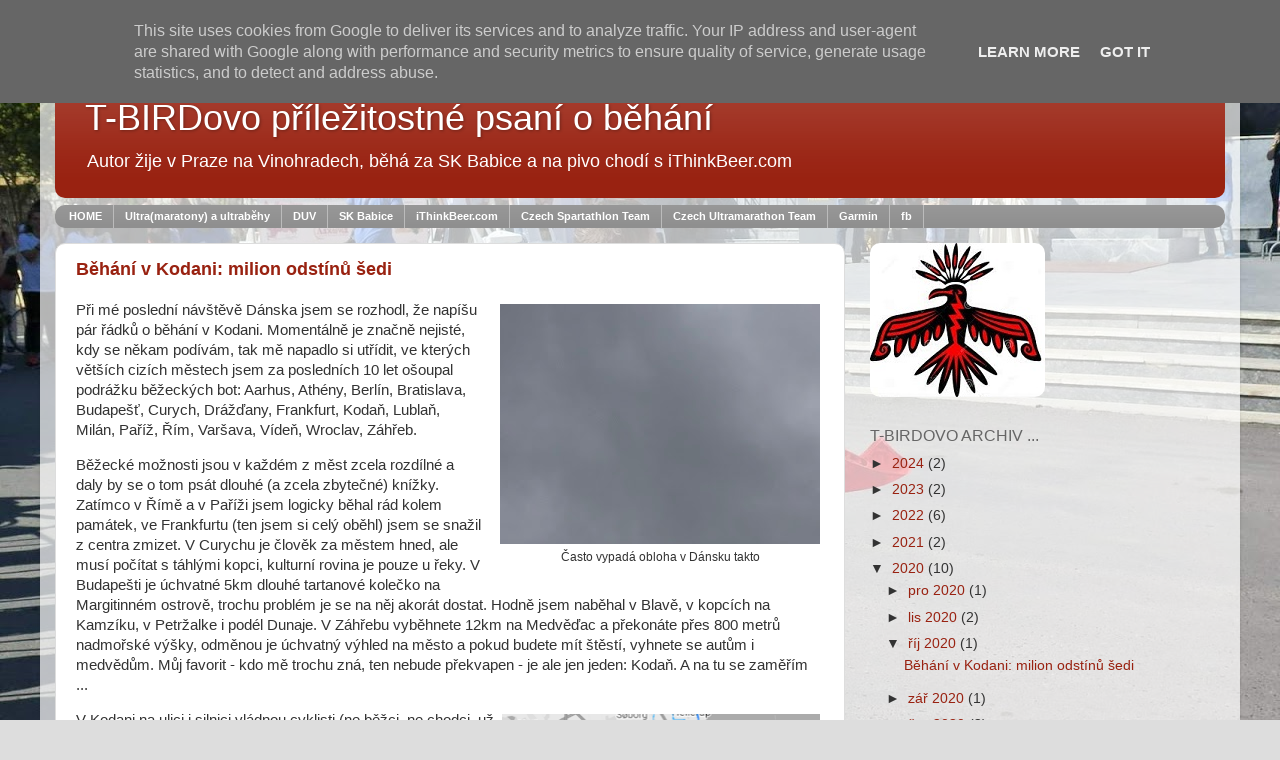

--- FILE ---
content_type: text/html; charset=UTF-8
request_url: https://petr.valeknet.cz/2020/10/
body_size: 26906
content:
<!DOCTYPE html>
<html class='v2' dir='ltr' lang='cs'>
<head>
<link href='https://www.blogger.com/static/v1/widgets/335934321-css_bundle_v2.css' rel='stylesheet' type='text/css'/>
<meta content='width=1100' name='viewport'/>
<meta content='text/html; charset=UTF-8' http-equiv='Content-Type'/>
<meta content='blogger' name='generator'/>
<link href='https://petr.valeknet.cz/favicon.ico' rel='icon' type='image/x-icon'/>
<link href='http://petr.valeknet.cz/2020/10/' rel='canonical'/>
<link rel="alternate" type="application/atom+xml" title="T-BIRDovo příležitostné psaní o běhání - Atom" href="https://petr.valeknet.cz/feeds/posts/default" />
<link rel="alternate" type="application/rss+xml" title="T-BIRDovo příležitostné psaní o běhání - RSS" href="https://petr.valeknet.cz/feeds/posts/default?alt=rss" />
<link rel="service.post" type="application/atom+xml" title="T-BIRDovo příležitostné psaní o běhání - Atom" href="https://www.blogger.com/feeds/2544405809716447997/posts/default" />
<!--Can't find substitution for tag [blog.ieCssRetrofitLinks]-->
<meta content='T-BIRDovo příležitostné psaní o běhání a ultraběhání' name='description'/>
<meta content='http://petr.valeknet.cz/2020/10/' property='og:url'/>
<meta content='T-BIRDovo příležitostné psaní o běhání' property='og:title'/>
<meta content='T-BIRDovo příležitostné psaní o běhání a ultraběhání' property='og:description'/>
<title>T-BIRDovo příležitostné psaní o běhání: října 2020</title>
<style id='page-skin-1' type='text/css'><!--
/*-----------------------------------------------
Blogger Template Style
Name:     Picture Window
Designer: Blogger
URL:      www.blogger.com
----------------------------------------------- */
/* Content
----------------------------------------------- */
body {
font: normal normal 15px Verdana, Geneva, sans-serif;
color: #333333;
background: #dddddd url(//2.bp.blogspot.com/-b87mFdZCw1E/WHsusiF--DI/AAAAAAAArSQ/apJ63luQnKM4hg23tB5uO6OYnglSPXz0ACK4B/s0/SP_c%25C3%25ADl_DAN_020.jpg) no-repeat fixed top left;
}
html body .region-inner {
min-width: 0;
max-width: 100%;
width: auto;
}
.content-outer {
font-size: 90%;
}
a:link {
text-decoration:none;
color: #992211;
}
a:visited {
text-decoration:none;
color: #771100;
}
a:hover {
text-decoration:underline;
color: #cc4411;
}
.content-outer {
background: transparent url(//www.blogblog.com/1kt/transparent/white80.png) repeat scroll top left;
-moz-border-radius: 15px;
-webkit-border-radius: 15px;
-goog-ms-border-radius: 15px;
border-radius: 15px;
-moz-box-shadow: 0 0 3px rgba(0, 0, 0, .15);
-webkit-box-shadow: 0 0 3px rgba(0, 0, 0, .15);
-goog-ms-box-shadow: 0 0 3px rgba(0, 0, 0, .15);
box-shadow: 0 0 3px rgba(0, 0, 0, .15);
margin: 30px auto;
}
.content-inner {
padding: 15px;
}
/* Header
----------------------------------------------- */
.header-outer {
background: #992211 url(//www.blogblog.com/1kt/transparent/header_gradient_shade.png) repeat-x scroll top left;
_background-image: none;
color: #ffffff;
-moz-border-radius: 10px;
-webkit-border-radius: 10px;
-goog-ms-border-radius: 10px;
border-radius: 10px;
}
.Header img, .Header #header-inner {
-moz-border-radius: 10px;
-webkit-border-radius: 10px;
-goog-ms-border-radius: 10px;
border-radius: 10px;
}
.header-inner .Header .titlewrapper,
.header-inner .Header .descriptionwrapper {
padding-left: 30px;
padding-right: 30px;
}
.Header h1 {
font: normal normal 36px Verdana, Geneva, sans-serif;
text-shadow: 1px 1px 3px rgba(0, 0, 0, 0.3);
}
.Header h1 a {
color: #ffffff;
}
.Header .description {
font-size: 130%;
}
/* Tabs
----------------------------------------------- */
.tabs-inner {
margin: .5em 0 0;
padding: 0;
}
.tabs-inner .section {
margin: 0;
}
.tabs-inner .widget ul {
padding: 0;
background: #999999 url(//www.blogblog.com/1kt/transparent/tabs_gradient_shade.png) repeat scroll bottom;
-moz-border-radius: 10px;
-webkit-border-radius: 10px;
-goog-ms-border-radius: 10px;
border-radius: 10px;
}
.tabs-inner .widget li {
border: none;
}
.tabs-inner .widget li a {
display: inline-block;
padding: .5em 1em;
margin-right: 0;
color: #ffffff;
font: normal bold 11px Verdana, Geneva, sans-serif;
-moz-border-radius: 0 0 0 0;
-webkit-border-top-left-radius: 0;
-webkit-border-top-right-radius: 0;
-goog-ms-border-radius: 0 0 0 0;
border-radius: 0 0 0 0;
background: transparent none no-repeat scroll top left;
border-right: 1px solid #bbbbbb;
}
.tabs-inner .widget li:first-child a {
padding-left: 1.25em;
-moz-border-radius-topleft: 10px;
-moz-border-radius-bottomleft: 10px;
-webkit-border-top-left-radius: 10px;
-webkit-border-bottom-left-radius: 10px;
-goog-ms-border-top-left-radius: 10px;
-goog-ms-border-bottom-left-radius: 10px;
border-top-left-radius: 10px;
border-bottom-left-radius: 10px;
}
.tabs-inner .widget li.selected a,
.tabs-inner .widget li a:hover {
position: relative;
z-index: 1;
background: #eeeeee url(//www.blogblog.com/1kt/transparent/tabs_gradient_shade.png) repeat scroll bottom;
color: #000000;
-moz-box-shadow: 0 0 0 rgba(0, 0, 0, .15);
-webkit-box-shadow: 0 0 0 rgba(0, 0, 0, .15);
-goog-ms-box-shadow: 0 0 0 rgba(0, 0, 0, .15);
box-shadow: 0 0 0 rgba(0, 0, 0, .15);
}
/* Headings
----------------------------------------------- */
h2 {
font: normal normal 16px Verdana, Geneva, sans-serif;
text-transform: uppercase;
color: #666666;
margin: .5em 0;
}
/* Main
----------------------------------------------- */
.main-outer {
background: transparent none repeat scroll top center;
-moz-border-radius: 0 0 0 0;
-webkit-border-top-left-radius: 0;
-webkit-border-top-right-radius: 0;
-webkit-border-bottom-left-radius: 0;
-webkit-border-bottom-right-radius: 0;
-goog-ms-border-radius: 0 0 0 0;
border-radius: 0 0 0 0;
-moz-box-shadow: 0 0 0 rgba(0, 0, 0, .15);
-webkit-box-shadow: 0 0 0 rgba(0, 0, 0, .15);
-goog-ms-box-shadow: 0 0 0 rgba(0, 0, 0, .15);
box-shadow: 0 0 0 rgba(0, 0, 0, .15);
}
.main-inner {
padding: 15px 5px 20px;
}
.main-inner .column-center-inner {
padding: 0 0;
}
.main-inner .column-left-inner {
padding-left: 0;
}
.main-inner .column-right-inner {
padding-right: 0;
}
/* Posts
----------------------------------------------- */
h3.post-title {
margin: 0;
font: normal bold 18px Verdana, Geneva, sans-serif;
}
.comments h4 {
margin: 1em 0 0;
font: normal bold 18px Verdana, Geneva, sans-serif;
}
.date-header span {
color: #333333;
}
.post-outer {
background-color: #ffffff;
border: solid 1px #dddddd;
-moz-border-radius: 10px;
-webkit-border-radius: 10px;
border-radius: 10px;
-goog-ms-border-radius: 10px;
padding: 15px 20px;
margin: 0 -20px 20px;
}
.post-body {
line-height: 1.4;
font-size: 110%;
position: relative;
}
.post-header {
margin: 0 0 1.5em;
color: #999999;
line-height: 1.6;
}
.post-footer {
margin: .5em 0 0;
color: #999999;
line-height: 1.6;
}
#blog-pager {
font-size: 140%
}
#comments .comment-author {
padding-top: 1.5em;
border-top: dashed 1px #ccc;
border-top: dashed 1px rgba(128, 128, 128, .5);
background-position: 0 1.5em;
}
#comments .comment-author:first-child {
padding-top: 0;
border-top: none;
}
.avatar-image-container {
margin: .2em 0 0;
}
/* Comments
----------------------------------------------- */
.comments .comments-content .icon.blog-author {
background-repeat: no-repeat;
background-image: url([data-uri]);
}
.comments .comments-content .loadmore a {
border-top: 1px solid #cc4411;
border-bottom: 1px solid #cc4411;
}
.comments .continue {
border-top: 2px solid #cc4411;
}
/* Widgets
----------------------------------------------- */
.widget ul, .widget #ArchiveList ul.flat {
padding: 0;
list-style: none;
}
.widget ul li, .widget #ArchiveList ul.flat li {
border-top: dashed 1px #ccc;
border-top: dashed 1px rgba(128, 128, 128, .5);
}
.widget ul li:first-child, .widget #ArchiveList ul.flat li:first-child {
border-top: none;
}
.widget .post-body ul {
list-style: disc;
}
.widget .post-body ul li {
border: none;
}
/* Footer
----------------------------------------------- */
.footer-outer {
color:#eeeeee;
background: transparent url(https://resources.blogblog.com/blogblog/data/1kt/transparent/black50.png) repeat scroll top left;
-moz-border-radius: 10px 10px 10px 10px;
-webkit-border-top-left-radius: 10px;
-webkit-border-top-right-radius: 10px;
-webkit-border-bottom-left-radius: 10px;
-webkit-border-bottom-right-radius: 10px;
-goog-ms-border-radius: 10px 10px 10px 10px;
border-radius: 10px 10px 10px 10px;
-moz-box-shadow: 0 0 0 rgba(0, 0, 0, .15);
-webkit-box-shadow: 0 0 0 rgba(0, 0, 0, .15);
-goog-ms-box-shadow: 0 0 0 rgba(0, 0, 0, .15);
box-shadow: 0 0 0 rgba(0, 0, 0, .15);
}
.footer-inner {
padding: 10px 5px 20px;
}
.footer-outer a {
color: #ffffdd;
}
.footer-outer a:visited {
color: #cccc99;
}
.footer-outer a:hover {
color: #ffffff;
}
.footer-outer .widget h2 {
color: #bbbbbb;
}
/* Mobile
----------------------------------------------- */
html body.mobile {
height: auto;
}
html body.mobile {
min-height: 480px;
background-size: 100% auto;
}
.mobile .body-fauxcolumn-outer {
background: transparent none repeat scroll top left;
}
html .mobile .mobile-date-outer, html .mobile .blog-pager {
border-bottom: none;
background: transparent none repeat scroll top center;
margin-bottom: 10px;
}
.mobile .date-outer {
background: transparent none repeat scroll top center;
}
.mobile .header-outer, .mobile .main-outer,
.mobile .post-outer, .mobile .footer-outer {
-moz-border-radius: 0;
-webkit-border-radius: 0;
-goog-ms-border-radius: 0;
border-radius: 0;
}
.mobile .content-outer,
.mobile .main-outer,
.mobile .post-outer {
background: inherit;
border: none;
}
.mobile .content-outer {
font-size: 100%;
}
.mobile-link-button {
background-color: #992211;
}
.mobile-link-button a:link, .mobile-link-button a:visited {
color: #ffffff;
}
.mobile-index-contents {
color: #333333;
}
.mobile .tabs-inner .PageList .widget-content {
background: #eeeeee url(//www.blogblog.com/1kt/transparent/tabs_gradient_shade.png) repeat scroll bottom;
color: #000000;
}
.mobile .tabs-inner .PageList .widget-content .pagelist-arrow {
border-left: 1px solid #bbbbbb;
}

--></style>
<style id='template-skin-1' type='text/css'><!--
body {
min-width: 1200px;
}
.content-outer, .content-fauxcolumn-outer, .region-inner {
min-width: 1200px;
max-width: 1200px;
_width: 1200px;
}
.main-inner .columns {
padding-left: 0;
padding-right: 380px;
}
.main-inner .fauxcolumn-center-outer {
left: 0;
right: 380px;
/* IE6 does not respect left and right together */
_width: expression(this.parentNode.offsetWidth -
parseInt("0") -
parseInt("380px") + 'px');
}
.main-inner .fauxcolumn-left-outer {
width: 0;
}
.main-inner .fauxcolumn-right-outer {
width: 380px;
}
.main-inner .column-left-outer {
width: 0;
right: 100%;
margin-left: -0;
}
.main-inner .column-right-outer {
width: 380px;
margin-right: -380px;
}
#layout {
min-width: 0;
}
#layout .content-outer {
min-width: 0;
width: 800px;
}
#layout .region-inner {
min-width: 0;
width: auto;
}
body#layout div.add_widget {
padding: 8px;
}
body#layout div.add_widget a {
margin-left: 32px;
}
--></style>
<style>
    body {background-image:url(\/\/2.bp.blogspot.com\/-b87mFdZCw1E\/WHsusiF--DI\/AAAAAAAArSQ\/apJ63luQnKM4hg23tB5uO6OYnglSPXz0ACK4B\/s0\/SP_c%25C3%25ADl_DAN_020.jpg);}
    
@media (max-width: 200px) { body {background-image:url(\/\/2.bp.blogspot.com\/-b87mFdZCw1E\/WHsusiF--DI\/AAAAAAAArSQ\/apJ63luQnKM4hg23tB5uO6OYnglSPXz0ACK4B\/w200\/SP_c%25C3%25ADl_DAN_020.jpg);}}
@media (max-width: 400px) and (min-width: 201px) { body {background-image:url(\/\/2.bp.blogspot.com\/-b87mFdZCw1E\/WHsusiF--DI\/AAAAAAAArSQ\/apJ63luQnKM4hg23tB5uO6OYnglSPXz0ACK4B\/w400\/SP_c%25C3%25ADl_DAN_020.jpg);}}
@media (max-width: 800px) and (min-width: 401px) { body {background-image:url(\/\/2.bp.blogspot.com\/-b87mFdZCw1E\/WHsusiF--DI\/AAAAAAAArSQ\/apJ63luQnKM4hg23tB5uO6OYnglSPXz0ACK4B\/w800\/SP_c%25C3%25ADl_DAN_020.jpg);}}
@media (max-width: 1200px) and (min-width: 801px) { body {background-image:url(\/\/2.bp.blogspot.com\/-b87mFdZCw1E\/WHsusiF--DI\/AAAAAAAArSQ\/apJ63luQnKM4hg23tB5uO6OYnglSPXz0ACK4B\/w1200\/SP_c%25C3%25ADl_DAN_020.jpg);}}
/* Last tag covers anything over one higher than the previous max-size cap. */
@media (min-width: 1201px) { body {background-image:url(\/\/2.bp.blogspot.com\/-b87mFdZCw1E\/WHsusiF--DI\/AAAAAAAArSQ\/apJ63luQnKM4hg23tB5uO6OYnglSPXz0ACK4B\/w1600\/SP_c%25C3%25ADl_DAN_020.jpg);}}
  </style>
<link href='https://www.blogger.com/dyn-css/authorization.css?targetBlogID=2544405809716447997&amp;zx=7443ed67-e858-4d89-96d9-b3a11d8a3bf4' media='none' onload='if(media!=&#39;all&#39;)media=&#39;all&#39;' rel='stylesheet'/><noscript><link href='https://www.blogger.com/dyn-css/authorization.css?targetBlogID=2544405809716447997&amp;zx=7443ed67-e858-4d89-96d9-b3a11d8a3bf4' rel='stylesheet'/></noscript>
<meta name='google-adsense-platform-account' content='ca-host-pub-1556223355139109'/>
<meta name='google-adsense-platform-domain' content='blogspot.com'/>

<script type="text/javascript" language="javascript">
  // Supply ads personalization default for EEA readers
  // See https://www.blogger.com/go/adspersonalization
  adsbygoogle = window.adsbygoogle || [];
  if (typeof adsbygoogle.requestNonPersonalizedAds === 'undefined') {
    adsbygoogle.requestNonPersonalizedAds = 1;
  }
</script>


</head>
<body class='loading variant-shade'>
<div class='navbar section' id='navbar' name='Navigační lišta'><div class='widget Navbar' data-version='1' id='Navbar1'><script type="text/javascript">
    function setAttributeOnload(object, attribute, val) {
      if(window.addEventListener) {
        window.addEventListener('load',
          function(){ object[attribute] = val; }, false);
      } else {
        window.attachEvent('onload', function(){ object[attribute] = val; });
      }
    }
  </script>
<div id="navbar-iframe-container"></div>
<script type="text/javascript" src="https://apis.google.com/js/platform.js"></script>
<script type="text/javascript">
      gapi.load("gapi.iframes:gapi.iframes.style.bubble", function() {
        if (gapi.iframes && gapi.iframes.getContext) {
          gapi.iframes.getContext().openChild({
              url: 'https://www.blogger.com/navbar/2544405809716447997?origin\x3dhttps://petr.valeknet.cz',
              where: document.getElementById("navbar-iframe-container"),
              id: "navbar-iframe"
          });
        }
      });
    </script><script type="text/javascript">
(function() {
var script = document.createElement('script');
script.type = 'text/javascript';
script.src = '//pagead2.googlesyndication.com/pagead/js/google_top_exp.js';
var head = document.getElementsByTagName('head')[0];
if (head) {
head.appendChild(script);
}})();
</script>
</div></div>
<div class='body-fauxcolumns'>
<div class='fauxcolumn-outer body-fauxcolumn-outer'>
<div class='cap-top'>
<div class='cap-left'></div>
<div class='cap-right'></div>
</div>
<div class='fauxborder-left'>
<div class='fauxborder-right'></div>
<div class='fauxcolumn-inner'>
</div>
</div>
<div class='cap-bottom'>
<div class='cap-left'></div>
<div class='cap-right'></div>
</div>
</div>
</div>
<div class='content'>
<div class='content-fauxcolumns'>
<div class='fauxcolumn-outer content-fauxcolumn-outer'>
<div class='cap-top'>
<div class='cap-left'></div>
<div class='cap-right'></div>
</div>
<div class='fauxborder-left'>
<div class='fauxborder-right'></div>
<div class='fauxcolumn-inner'>
</div>
</div>
<div class='cap-bottom'>
<div class='cap-left'></div>
<div class='cap-right'></div>
</div>
</div>
</div>
<div class='content-outer'>
<div class='content-cap-top cap-top'>
<div class='cap-left'></div>
<div class='cap-right'></div>
</div>
<div class='fauxborder-left content-fauxborder-left'>
<div class='fauxborder-right content-fauxborder-right'></div>
<div class='content-inner'>
<header>
<div class='header-outer'>
<div class='header-cap-top cap-top'>
<div class='cap-left'></div>
<div class='cap-right'></div>
</div>
<div class='fauxborder-left header-fauxborder-left'>
<div class='fauxborder-right header-fauxborder-right'></div>
<div class='region-inner header-inner'>
<div class='header section' id='header' name='Záhlaví'><div class='widget Header' data-version='1' id='Header1'>
<div id='header-inner'>
<div class='titlewrapper'>
<h1 class='title'>
<a href='https://petr.valeknet.cz/'>
T-BIRDovo příležitostné psaní o běhání
</a>
</h1>
</div>
<div class='descriptionwrapper'>
<p class='description'><span>Autor žije v Praze na Vinohradech, běhá za SK Babice a na pivo chodí s iThinkBeer.com </span></p>
</div>
</div>
</div></div>
</div>
</div>
<div class='header-cap-bottom cap-bottom'>
<div class='cap-left'></div>
<div class='cap-right'></div>
</div>
</div>
</header>
<div class='tabs-outer'>
<div class='tabs-cap-top cap-top'>
<div class='cap-left'></div>
<div class='cap-right'></div>
</div>
<div class='fauxborder-left tabs-fauxborder-left'>
<div class='fauxborder-right tabs-fauxborder-right'></div>
<div class='region-inner tabs-inner'>
<div class='tabs section' id='crosscol' name='Napříč-všemi-sloupci'><div class='widget PageList' data-version='1' id='PageList1'>
<div class='widget-content'>
<ul>
<li>
<a href='https://petr.valeknet.cz/'>HOME</a>
</li>
<li>
<a href='https://petr.valeknet.cz/p/petr-valek-1974-1h-13900km-2014-6h-64.html'>Ultra(maratony) a ultraběhy</a>
</li>
<li>
<a href='http://statistik.d-u-v.org/getresultperson.php?runner=513739'>DUV</a>
</li>
<li>
<a href='http://www.babicerunning.cz/'>SK Babice</a>
</li>
<li>
<a href='http://www.ithinkbeer.com'>iThinkBeer.com</a>
</li>
<li>
<a href='https://www.facebook.com/czechspartathlonteam'>Czech Spartathlon Team</a>
</li>
<li>
<a href='https://www.facebook.com/CZultramarathon'>Czech Ultramarathon Team</a>
</li>
<li>
<a href='https://connect.garmin.com/modern/profile/Petr_Valek'>Garmin</a>
</li>
<li>
<a href='https://www.facebook.com/petr.valek'>fb</a>
</li>
</ul>
<div class='clear'></div>
</div>
</div></div>
<div class='tabs no-items section' id='crosscol-overflow' name='Cross-Column 2'></div>
</div>
</div>
<div class='tabs-cap-bottom cap-bottom'>
<div class='cap-left'></div>
<div class='cap-right'></div>
</div>
</div>
<div class='main-outer'>
<div class='main-cap-top cap-top'>
<div class='cap-left'></div>
<div class='cap-right'></div>
</div>
<div class='fauxborder-left main-fauxborder-left'>
<div class='fauxborder-right main-fauxborder-right'></div>
<div class='region-inner main-inner'>
<div class='columns fauxcolumns'>
<div class='fauxcolumn-outer fauxcolumn-center-outer'>
<div class='cap-top'>
<div class='cap-left'></div>
<div class='cap-right'></div>
</div>
<div class='fauxborder-left'>
<div class='fauxborder-right'></div>
<div class='fauxcolumn-inner'>
</div>
</div>
<div class='cap-bottom'>
<div class='cap-left'></div>
<div class='cap-right'></div>
</div>
</div>
<div class='fauxcolumn-outer fauxcolumn-left-outer'>
<div class='cap-top'>
<div class='cap-left'></div>
<div class='cap-right'></div>
</div>
<div class='fauxborder-left'>
<div class='fauxborder-right'></div>
<div class='fauxcolumn-inner'>
</div>
</div>
<div class='cap-bottom'>
<div class='cap-left'></div>
<div class='cap-right'></div>
</div>
</div>
<div class='fauxcolumn-outer fauxcolumn-right-outer'>
<div class='cap-top'>
<div class='cap-left'></div>
<div class='cap-right'></div>
</div>
<div class='fauxborder-left'>
<div class='fauxborder-right'></div>
<div class='fauxcolumn-inner'>
</div>
</div>
<div class='cap-bottom'>
<div class='cap-left'></div>
<div class='cap-right'></div>
</div>
</div>
<!-- corrects IE6 width calculation -->
<div class='columns-inner'>
<div class='column-center-outer'>
<div class='column-center-inner'>
<div class='main section' id='main' name='Hlavní'><div class='widget Blog' data-version='1' id='Blog1'>
<div class='blog-posts hfeed'>

          <div class="date-outer">
        

          <div class="date-posts">
        
<div class='post-outer'>
<div class='post hentry uncustomized-post-template' itemprop='blogPost' itemscope='itemscope' itemtype='http://schema.org/BlogPosting'>
<meta content='https://blogger.googleusercontent.com/img/b/R29vZ2xl/AVvXsEhjutqjRaQcmwQoyyyV7ASmsFXxp5AcoMH-g_KKMRioDaKZqVa3nXR5ewKMZjzX2cM5Z_iZf1XYlEXQqhooIiQvteoLPuBQZJZcI0QegHKWHcZ9fApOxVtayYXZsTebSxgieWBR-jVsETE/s320/IMG_2705.JPEG' itemprop='image_url'/>
<meta content='2544405809716447997' itemprop='blogId'/>
<meta content='664322549478280954' itemprop='postId'/>
<a name='664322549478280954'></a>
<h3 class='post-title entry-title' itemprop='name'>
<a href='https://petr.valeknet.cz/2020/10/behani-v-kodani-milion-odstinu-sedi.html'>Běhání v Kodani: milion odstínů šedi</a>
</h3>
<div class='post-header'>
<div class='post-header-line-1'></div>
</div>
<div class='post-body entry-content' id='post-body-664322549478280954' itemprop='articleBody'>
<p></p><table align="center" cellpadding="0" cellspacing="0" class="tr-caption-container" style="float: right; margin-left: 1em; text-align: right;"><tbody><tr><td style="text-align: center;"><img border="0" data-original-height="1536" data-original-width="2048" src="https://blogger.googleusercontent.com/img/b/R29vZ2xl/AVvXsEhjutqjRaQcmwQoyyyV7ASmsFXxp5AcoMH-g_KKMRioDaKZqVa3nXR5ewKMZjzX2cM5Z_iZf1XYlEXQqhooIiQvteoLPuBQZJZcI0QegHKWHcZ9fApOxVtayYXZsTebSxgieWBR-jVsETE/s320/IMG_2705.JPEG" style="margin-left: auto; margin-right: auto;" width="320" /></td></tr><tr><td class="tr-caption" style="text-align: center;"><span style="font-family: inherit;">Často vypadá obloha v Dánsku takto</span><br /></td></tr></tbody></table>Při mé poslední návštěvě Dánska jsem se rozhodl, že napíšu pár řádků o běhání v Kodani. Momentálně je značně nejisté, kdy se někam podívám, tak mě napadlo si utřídit, ve kterých větších cizích městech jsem za posledních 10 let ošoupal podrážku běžeckých bot: Aarhus,&nbsp;Athény, Berlín, Bratislava, Budapešť, Curych, Drážďany, Frankfurt, Kodaň,&nbsp;Lublaň, Milán, Paříž, Řím,&nbsp;Varšava, Vídeň, Wroclav, Záhřeb.<div><p></p><p>Běžecké možnosti jsou v každém z měst zcela rozdílné a daly by se o tom psát dlouhé (a zcela zbytečné) knížky. Zatímco v Římě a v Paříži jsem logicky běhal rád kolem památek, ve Frankfurtu (ten jsem si celý oběhl) jsem se snažil z centra zmizet. V Curychu je člověk za městem hned, ale musí počítat s táhlými kopci, kulturní rovina je pouze u řeky. V Budapešti je úchvatné 5km dlouhé tartanové kolečko na Margitinném ostrově, trochu problém je se na něj akorát dostat. Hodně jsem naběhal v Blavě, v kopcích na Kamzíku, v Petržalke i podél Dunaje. V Záhřebu vyběhnete 12km na Medvěďac a překonáte přes 800 metrů nadmořské výšky, odměnou je úchvatný výhled na město a pokud budete mít štěstí, vyhnete se autům i medvědům. Můj favorit - kdo mě trochu zná, ten nebude překvapen - je ale jen jeden: Kodaň. A na tu se zaměřím ...&nbsp;</p><p></p><table cellpadding="0" cellspacing="0" class="tr-caption-container" style="float: right;"><tbody><tr><td style="text-align: center;"><a href="https://blogger.googleusercontent.com/img/b/R29vZ2xl/AVvXsEjct8JPPpbUW76QAA4iWdWotFjL9ZF2cLyVMvzb86N2wwUAh-JFBawxY6jGF-vaC1emkVjrj8Y6W9mM0EttUn4pQL5UmWxJ_9nZajz9oKVVvcA36bEjEr-wHCcj7qQRYVi4phGJYCohcH8/s549/Bez+n%25C3%25A1zvu.png" style="clear: right; margin-bottom: 1em; margin-left: auto; margin-right: auto;"><img border="0" data-original-height="549" data-original-width="528" height="330" src="https://blogger.googleusercontent.com/img/b/R29vZ2xl/AVvXsEjct8JPPpbUW76QAA4iWdWotFjL9ZF2cLyVMvzb86N2wwUAh-JFBawxY6jGF-vaC1emkVjrj8Y6W9mM0EttUn4pQL5UmWxJ_9nZajz9oKVVvcA36bEjEr-wHCcj7qQRYVi4phGJYCohcH8/w318-h330/Bez+n%25C3%25A1zvu.png" width="318" /></a></td></tr><tr><td class="tr-caption" style="text-align: center;"><span style="font-family: inherit;">Heatmapa zachycuje, kde a kolikrát<br />jsem posledních 5 let v CPH běhal</span><br /></td></tr></tbody></table>V Kodani na ulici i silnici vládnou cyklisti (ne běžci, ne chodci, už vůbec ne motoristi). Cyklista je jakákoliv osoba, bez ohledu na pohlaví, věk, národnost a typ kola, která se pohybuje&nbsp; libovolnou rychlostí. Jezdec na kole je <i>paša</i>, má všechny privilegia před auty i chodci a pro prvo-návštěvníka Kodaně je často matoucí, jak a kde se vlastně pohybovat, kde dávat přednost na křižovatce atd. V centru je ve špičce nepřijatelné a reálně nemožné běhat po cyklostezkách mezi koly, večer je to problém menší, ale koloušům se ani tak překážet nesmí! Konflikt je zde téměř nemožný, i mě jako občasného provokatéra z Prahy vykáže ven z dráhy maximálně&nbsp;zvonek, případně slušné napomenutí. V okrajových částech, anebo za městem jsou cyklostezky široké a určené chodcům (běžcům) i cyklistům. Ohleduplnost je zde oboustranná a cyklisti zde nedisponují žádnými speciálními privilegii. Místo značek, příkazů a cedulí musí všichni na sebe a ostatní dávat pozor.<p></p><p style="text-align: center;">___________________________________________</p><table align="center" cellpadding="0" cellspacing="0" class="tr-caption-container" style="margin-left: auto; margin-right: auto;"><tbody><tr><td style="text-align: center;"><a href="https://blogger.googleusercontent.com/img/b/R29vZ2xl/AVvXsEjZ6r17Si-LsXqMG4GAFFHrUlBzA1ol8KYtg-WOFN8HJUdN3r-8c4CZc_QC_yInF8UcOZ4_LfpPVqSM0nlOR5FhlPV2ri25kb4g4yLfX-qJUUkH21L5hV2Npt9PY_DSe5LYshLuc-0K98U/s2048/IMG_2653.JPEG" style="margin-left: auto; margin-right: auto;"><img border="0" data-original-height="1536" data-original-width="2048" height="300" src="https://blogger.googleusercontent.com/img/b/R29vZ2xl/AVvXsEjZ6r17Si-LsXqMG4GAFFHrUlBzA1ol8KYtg-WOFN8HJUdN3r-8c4CZc_QC_yInF8UcOZ4_LfpPVqSM0nlOR5FhlPV2ri25kb4g4yLfX-qJUUkH21L5hV2Npt9PY_DSe5LYshLuc-0K98U/w400-h300/IMG_2653.JPEG" width="400" /></a></td></tr><tr><td class="tr-caption" style="text-align: center;">Tady se třeba musí cyklisté s chodci "domluvit"<br /></td></tr></tbody></table><br /><table align="center" cellpadding="0" cellspacing="0" class="tr-caption-container" style="margin-left: auto; margin-right: auto;"><tbody><tr><td style="text-align: center;"><a href="https://blogger.googleusercontent.com/img/b/R29vZ2xl/AVvXsEgjwcV8RyjWjrX5kwMyTtsWkLmm97kk7CXlnYljWrmQYvO_c47SnJIij99mtQLV52-6qwUcRhuJeEBmDuFU7OZme_1fFj_k1MEaYGbPkW6SeLhyujWhJXTdKlrf1a5dEe0koUdh0qRpv-8/s2048/IMG_2649.JPEG" style="margin-left: auto; margin-right: auto;"><img border="0" data-original-height="1536" data-original-width="2048" height="300" src="https://blogger.googleusercontent.com/img/b/R29vZ2xl/AVvXsEgjwcV8RyjWjrX5kwMyTtsWkLmm97kk7CXlnYljWrmQYvO_c47SnJIij99mtQLV52-6qwUcRhuJeEBmDuFU7OZme_1fFj_k1MEaYGbPkW6SeLhyujWhJXTdKlrf1a5dEe0koUdh0qRpv-8/w400-h300/IMG_2649.JPEG" width="400" /></a></td></tr><tr><td class="tr-caption" style="text-align: center;">Kodaňský chodník: <br />po dlaždicích se běhá na rozdíl od kostek skvěle<br /></td></tr></tbody></table><br /><table align="center" cellpadding="0" cellspacing="0" class="tr-caption-container" style="margin-left: auto; margin-right: auto;"><tbody><tr><td style="text-align: center;"><a href="https://blogger.googleusercontent.com/img/b/R29vZ2xl/AVvXsEjZ_BeobEtSXuHlI_tDwSJATPS6WjmdX_B6fh-edzRv4ruf8HChd4TmPL80yKdPRd9C9ClBB58HJpVSVC4aduhoJBQdO9LVUJWZ5cSPAyao3ozhRxDZL1JG-wrg5g4C7R1WoWh6lW5SXXE/s2048/IMG_2651.JPEG" style="margin-left: auto; margin-right: auto;"><img border="0" data-original-height="1536" data-original-width="2048" height="300" src="https://blogger.googleusercontent.com/img/b/R29vZ2xl/AVvXsEjZ_BeobEtSXuHlI_tDwSJATPS6WjmdX_B6fh-edzRv4ruf8HChd4TmPL80yKdPRd9C9ClBB58HJpVSVC4aduhoJBQdO9LVUJWZ5cSPAyao3ozhRxDZL1JG-wrg5g4C7R1WoWh6lW5SXXE/w400-h300/IMG_2651.JPEG" width="400" /></a></td></tr><tr><td class="tr-caption" style="text-align: center;">Ta paní s dítětem se přehnala možná 25km/h ...<br /></td></tr></tbody></table><br /><table align="center" cellpadding="0" cellspacing="0" class="tr-caption-container" style="margin-left: auto; margin-right: auto;"><tbody><tr><td style="text-align: center;"><a href="https://blogger.googleusercontent.com/img/b/R29vZ2xl/AVvXsEj5Re2RpSRXEJqOm1SB3gyEcmbEajVquqzdUltBc2mLubR4xhrusFG3GPtJ5bswwRSay1y5DyaqjOxVmh4kApcwZ2bfD4UEIZo9-khYP7ROsbbeRix0AoZ3zXWzgVC7TRwNNe-gAQXzfPU/s2048/IMG_2658.JPEG" style="margin-left: auto; margin-right: auto;"><img border="0" data-original-height="1536" data-original-width="2048" height="300" src="https://blogger.googleusercontent.com/img/b/R29vZ2xl/AVvXsEj5Re2RpSRXEJqOm1SB3gyEcmbEajVquqzdUltBc2mLubR4xhrusFG3GPtJ5bswwRSay1y5DyaqjOxVmh4kApcwZ2bfD4UEIZo9-khYP7ROsbbeRix0AoZ3zXWzgVC7TRwNNe-gAQXzfPU/w400-h300/IMG_2658.JPEG" width="400" /></a></td></tr><tr><td class="tr-caption" style="text-align: center;">... a dál pokračovala skrz stále funkční továrnu<br /></td></tr></tbody></table><br /><table align="center" cellpadding="0" cellspacing="0" class="tr-caption-container" style="margin-left: auto; margin-right: auto;"><tbody><tr><td style="text-align: center;"><a href="https://blogger.googleusercontent.com/img/b/R29vZ2xl/AVvXsEhkv52BdEa0hccZEQNc3OBEwHxnPZZiwwUs8O3iNAhJs_ik4JKhlAwSTa5-P8yExCn8iRUn5IICLFtrqxxJqj7kgl29tamjtEUmPP3Qt3CdlS1xrU71mGWPp_JdIcfOXQFHnaeTnfPUBkc/s2048/IMG_2667.JPEG" style="margin-left: auto; margin-right: auto;"><img border="0" data-original-height="1536" data-original-width="2048" height="300" src="https://blogger.googleusercontent.com/img/b/R29vZ2xl/AVvXsEhkv52BdEa0hccZEQNc3OBEwHxnPZZiwwUs8O3iNAhJs_ik4JKhlAwSTa5-P8yExCn8iRUn5IICLFtrqxxJqj7kgl29tamjtEUmPP3Qt3CdlS1xrU71mGWPp_JdIcfOXQFHnaeTnfPUBkc/w400-h300/IMG_2667.JPEG" width="400" /></a></td></tr><tr><td class="tr-caption" style="text-align: center;">Severní riviéra je plná luxusních rezidencí a boháčů ...<br /></td></tr></tbody></table><br /><table align="center" cellpadding="0" cellspacing="0" class="tr-caption-container" style="margin-left: auto; margin-right: auto;"><tbody><tr><td style="text-align: center;"><a href="https://blogger.googleusercontent.com/img/b/R29vZ2xl/AVvXsEjASNMZfPkilcr51GL9jaRUr94yy6LVmTRVgloi2pVVxBU_WMDL_encCZCqI1dJyLLS6CmLrqdaSdMIpz_qKNGiGhtyTm84PUsTcnrTDPNwgqNtOx3XFZnmlEWZnkVqZKcReVFsvoQ10uY/s2048/IMG_2671.JPEG" style="margin-left: auto; margin-right: auto;"><img border="0" data-original-height="1536" data-original-width="2048" height="300" src="https://blogger.googleusercontent.com/img/b/R29vZ2xl/AVvXsEjASNMZfPkilcr51GL9jaRUr94yy6LVmTRVgloi2pVVxBU_WMDL_encCZCqI1dJyLLS6CmLrqdaSdMIpz_qKNGiGhtyTm84PUsTcnrTDPNwgqNtOx3XFZnmlEWZnkVqZKcReVFsvoQ10uY/w400-h300/IMG_2671.JPEG" width="400" /></a></td></tr><tr><td class="tr-caption" style="text-align: center;">... kteří mají rádi bezpečí i po tmě, takže cyklostezka <br />je téměř až do Helsingoru (50km od CPH) osvětlená<br /></td></tr></tbody></table><br /><table align="center" cellpadding="0" cellspacing="0" class="tr-caption-container" style="margin-left: auto; margin-right: auto;"><tbody><tr><td style="text-align: center;"><a href="https://blogger.googleusercontent.com/img/b/R29vZ2xl/AVvXsEgbrscADvevNHROD3YYwhCsD43zCBZ2m-1YVg9giymt97aR-11tSvQGKB6uQfQK1r-PlFrs0CwUn1IRzpoB-GEipKqahJ1ZRw_dcFxtapGXeINVZQ5XG8jzcKWs_7NImkvQewocMS8U-Gw/s2048/IMG_2688.JPEG" style="margin-left: auto; margin-right: auto;"><img border="0" data-original-height="1536" data-original-width="2048" height="300" src="https://blogger.googleusercontent.com/img/b/R29vZ2xl/AVvXsEgbrscADvevNHROD3YYwhCsD43zCBZ2m-1YVg9giymt97aR-11tSvQGKB6uQfQK1r-PlFrs0CwUn1IRzpoB-GEipKqahJ1ZRw_dcFxtapGXeINVZQ5XG8jzcKWs_7NImkvQewocMS8U-Gw/w400-h300/IMG_2688.JPEG" width="400" /></a></td></tr><tr><td class="tr-caption" style="text-align: center;">Hlady a žízní cestou neumřete, Hobiti se tu mají rádi a rádi<br />si dělají příjemně (hygge) ... tady si lze dát kávičku ...</td></tr></tbody></table><br /><table align="center" cellpadding="0" cellspacing="0" class="tr-caption-container" style="margin-left: auto; margin-right: auto;"><tbody><tr><td style="text-align: center;"><a href="https://blogger.googleusercontent.com/img/b/R29vZ2xl/AVvXsEjWefAT8taXF5pkd9AqEJPchIkClMtUR-PaLHzBQmXE3SplOFQx7CFeKLVShCKmuJpe7zgM1l7ZKcNyn3HCkOetiehHVTgk-AxI8QcJUbBVKH7_CmEaGJqrSmhuECUv_h6j1VhiVfhC2lA/s2048/IMG_2677.JPEG" style="margin-left: auto; margin-right: auto;"><img border="0" data-original-height="1536" data-original-width="2048" height="300" src="https://blogger.googleusercontent.com/img/b/R29vZ2xl/AVvXsEjWefAT8taXF5pkd9AqEJPchIkClMtUR-PaLHzBQmXE3SplOFQx7CFeKLVShCKmuJpe7zgM1l7ZKcNyn3HCkOetiehHVTgk-AxI8QcJUbBVKH7_CmEaGJqrSmhuECUv_h6j1VhiVfhC2lA/w400-h300/IMG_2677.JPEG" width="400" /></a><br /></td></tr><tr><td class="tr-caption" style="text-align: center;">... a pak to valit do Dyrhavnu, hlavně po tmě s čelovkou <br />je to mezi stočlennými stády srnek a jelenů adrenalin<br /><br /></td></tr></tbody></table><table align="center" cellpadding="0" cellspacing="0" class="tr-caption-container" style="margin-left: auto; margin-right: auto;"><tbody><tr><td style="text-align: center;"><a href="https://blogger.googleusercontent.com/img/b/R29vZ2xl/AVvXsEi_VYXEIma6bKJUOGwCeK1wKyEb6FYsaet6Akr9NNEGUqQ_fj5L6kxsNHtscIarzosUhFv9FYWOcqnvcYcFXK42vi0CJ5h96iKrwfiJgdHLUYBI7_gRToDD5_M4OIX242nE3GPWfsQzLjc/s2048/IMG_2693.JPEG" style="margin-left: auto; margin-right: auto;"><img border="0" data-original-height="1536" data-original-width="2048" height="300" src="https://blogger.googleusercontent.com/img/b/R29vZ2xl/AVvXsEi_VYXEIma6bKJUOGwCeK1wKyEb6FYsaet6Akr9NNEGUqQ_fj5L6kxsNHtscIarzosUhFv9FYWOcqnvcYcFXK42vi0CJ5h96iKrwfiJgdHLUYBI7_gRToDD5_M4OIX242nE3GPWfsQzLjc/w400-h300/IMG_2693.JPEG" width="400" /></a></td></tr><tr><td class="tr-caption" style="text-align: center;">Zpátky na jih Kodaně: nad dálnicí k mostu do Švédska, <br />na obzoru napravo výšková budova Bella Sky<br /></td></tr></tbody></table><br /><table align="center" cellpadding="0" cellspacing="0" class="tr-caption-container" style="margin-left: auto; margin-right: auto;"><tbody><tr><td style="text-align: center;"><a href="https://blogger.googleusercontent.com/img/b/R29vZ2xl/AVvXsEhsdXU-TZVdoEOrLep9Q9fLC3GpIueGValtR_QeeRcLWntIJuKmxqMqGO0L1VM4iixWNhykWCPrkJ3xkyMICjSArT4T8T8FAWR0wnGFk_4EbgpVdaXHddjZ693lBul4CK2eDHjSJu8E7uE/s2048/IMG_2699.JPEG" style="margin-left: auto; margin-right: auto;"><img border="0" data-original-height="1536" data-original-width="2048" height="300" src="https://blogger.googleusercontent.com/img/b/R29vZ2xl/AVvXsEhsdXU-TZVdoEOrLep9Q9fLC3GpIueGValtR_QeeRcLWntIJuKmxqMqGO0L1VM4iixWNhykWCPrkJ3xkyMICjSArT4T8T8FAWR0wnGFk_4EbgpVdaXHddjZ693lBul4CK2eDHjSJu8E7uE/w400-h300/IMG_2699.JPEG" width="400" /></a></td></tr><tr><td class="tr-caption" style="text-align: center;">Zvláštní divočina s vřesy, loukami a pastvinami, <br /></td></tr></tbody></table><br /><table align="center" cellpadding="0" cellspacing="0" class="tr-caption-container" style="margin-left: auto; margin-right: auto;"><tbody><tr><td style="text-align: center;"><a href="https://blogger.googleusercontent.com/img/b/R29vZ2xl/AVvXsEidDtk8n7C_4sbtTDWzk1Riu_8JMh0kF3kOSfhyphenhyphengzoBNJcmES7KNJztAfEdotfETRU1yloHId4FT88aY4qLSkTC-ePgr9Ttm7eTd944K_vkKp2xRW_j-Pg9wPhtnAL3SidudCGEhpErRGg/s2048/IMG_2703.JPEG" style="margin-left: auto; margin-right: auto;"><img border="0" data-original-height="1536" data-original-width="2048" height="300" src="https://blogger.googleusercontent.com/img/b/R29vZ2xl/AVvXsEidDtk8n7C_4sbtTDWzk1Riu_8JMh0kF3kOSfhyphenhyphengzoBNJcmES7KNJztAfEdotfETRU1yloHId4FT88aY4qLSkTC-ePgr9Ttm7eTd944K_vkKp2xRW_j-Pg9wPhtnAL3SidudCGEhpErRGg/w400-h300/IMG_2703.JPEG" width="400" /></a></td></tr><tr><td class="tr-caption" style="text-align: center;">... a taky močály a mokřady<br />(trochu mi připomíná Jizerky, bez kopců) ...</td></tr></tbody></table><br /><table align="center" cellpadding="0" cellspacing="0" class="tr-caption-container" style="margin-left: auto; margin-right: auto;"><tbody><tr><td style="text-align: center;"><a href="https://blogger.googleusercontent.com/img/b/R29vZ2xl/AVvXsEilpYIJfbouFSvrgM8NkMrY8LEl2JKzi4mAL77CAFushRiEpWg3WrZbkgchGsw-HeubUBEOJl6YDmhOEld7mYjda6sMmw0TaAsYPiRSr0OWleXOizZpIh6PPbU37CFZFZ_Onw5rdLvzNic/s2048/IMG_2704.JPEG" style="margin-left: auto; margin-right: auto;"><img border="0" data-original-height="1536" data-original-width="2048" height="300" src="https://blogger.googleusercontent.com/img/b/R29vZ2xl/AVvXsEilpYIJfbouFSvrgM8NkMrY8LEl2JKzi4mAL77CAFushRiEpWg3WrZbkgchGsw-HeubUBEOJl6YDmhOEld7mYjda6sMmw0TaAsYPiRSr0OWleXOizZpIh6PPbU37CFZFZ_Onw5rdLvzNic/w400-h300/IMG_2704.JPEG" width="400" /></a></td></tr><tr><td class="tr-caption" style="text-align: center;">... vlevo za zatáčkou je 8Tallet, <br />architektonicky zajímavý obytný komplex ...<br /></td></tr></tbody></table><br /><table align="center" cellpadding="0" cellspacing="0" class="tr-caption-container" style="margin-left: auto; margin-right: auto;"><tbody><tr><td style="text-align: center;"><a href="https://blogger.googleusercontent.com/img/b/R29vZ2xl/AVvXsEgK9kt496ldlaqTwFb6P7Rscck67-3p9VzJ7VIOPE-cNSU08_wKok-spwiPCsFbmcV2kenQ3LvOCJL3mVYRRBKDyLuunVi58EY5_Y_-FOF97Jp3EN8-LRtDzaFUVkiHr4snxFH4jThXYNk/s2048/IMG_2710.JPEG" style="margin-left: auto; margin-right: auto;"><img border="0" data-original-height="1536" data-original-width="2048" height="300" src="https://blogger.googleusercontent.com/img/b/R29vZ2xl/AVvXsEgK9kt496ldlaqTwFb6P7Rscck67-3p9VzJ7VIOPE-cNSU08_wKok-spwiPCsFbmcV2kenQ3LvOCJL3mVYRRBKDyLuunVi58EY5_Y_-FOF97Jp3EN8-LRtDzaFUVkiHr4snxFH4jThXYNk/w400-h300/IMG_2710.JPEG" width="400" /></a></td></tr><tr><td class="tr-caption" style="text-align: center;">... nejjižnější moderní cíp města vyrostl před pár lety, <br />je cca 8km od centra, dostupný metrem (a na kole)<br /><br /></td></tr></tbody></table><table align="center" cellpadding="0" cellspacing="0" class="tr-caption-container" style="margin-left: auto; margin-right: auto;"><tbody><tr><td style="text-align: center;"><a href="https://blogger.googleusercontent.com/img/b/R29vZ2xl/AVvXsEgRJfy__0L4i9NfOLCwrg77hQp_8Qm0NUqEXIEducFSgK6JEik3doYN3hZ6ebwblatd1whfYcm0tF8tdddgiyM6Kn1pUhZqfyHyKDl5nxN8Se_SQKoxUW6jUc2wldl40NnYNOqljK24DyQ/s2048/IMG_2707.JPEG" style="margin-left: auto; margin-right: auto;"><img border="0" data-original-height="1536" data-original-width="2048" height="300" src="https://blogger.googleusercontent.com/img/b/R29vZ2xl/AVvXsEgRJfy__0L4i9NfOLCwrg77hQp_8Qm0NUqEXIEducFSgK6JEik3doYN3hZ6ebwblatd1whfYcm0tF8tdddgiyM6Kn1pUhZqfyHyKDl5nxN8Se_SQKoxUW6jUc2wldl40NnYNOqljK24DyQ/w400-h300/IMG_2707.JPEG" width="400" /></a></td></tr><tr><td class="tr-caption" style="text-align: center;">Tady se dá trénovat přespolní běh (s koňmi a krávami) ...<br /><br /></td></tr></tbody></table><table align="center" cellpadding="0" cellspacing="0" class="tr-caption-container" style="margin-left: auto; margin-right: auto;"><tbody><tr><td style="text-align: center;"><a href="https://blogger.googleusercontent.com/img/b/R29vZ2xl/AVvXsEjujdvBnLyf9gLoK1IRfHuAlgA1MpRdnSKm-PQh2i67Vgdjwf0a8EtXAuG1GgsQAYy4SrkmaENwwvPnQtm_x6E8oZdaVEgg8wUpI7FfvRLFmtDzBVy_TbGdyCCN9OzKhS2mp21qE26RFRc/s2048/IMG_2714.JPEG" style="margin-left: auto; margin-right: auto;"><img border="0" data-original-height="1536" data-original-width="2048" height="300" src="https://blogger.googleusercontent.com/img/b/R29vZ2xl/AVvXsEjujdvBnLyf9gLoK1IRfHuAlgA1MpRdnSKm-PQh2i67Vgdjwf0a8EtXAuG1GgsQAYy4SrkmaENwwvPnQtm_x6E8oZdaVEgg8wUpI7FfvRLFmtDzBVy_TbGdyCCN9OzKhS2mp21qE26RFRc/w400-h300/IMG_2714.JPEG" width="400" /></a></td></tr><tr><td class="tr-caption" style="text-align: center;">... dobytek tu fakt je (živej a volnej)<br /></td></tr></tbody></table><br /><table align="center" cellpadding="0" cellspacing="0" class="tr-caption-container" style="margin-left: auto; margin-right: auto;"><tbody><tr><td style="text-align: center;"><a href="https://blogger.googleusercontent.com/img/b/R29vZ2xl/AVvXsEjuVS1mvIFjMDxyNC-GLYo5KbbsjHkNhkRm4MYdA7IAf2KzkFdOqPyUqitNU-P92fudkWLtJAkw21sj7fQt3Mi-IhkGnpRKa1xuhnX5afCsKt27WroJQAtFEAP9PGFoeDh0OJGMXZdGjUo/s2048/IMG_2717.JPEG" style="margin-left: auto; margin-right: auto;"><img border="0" data-original-height="1536" data-original-width="2048" height="300" src="https://blogger.googleusercontent.com/img/b/R29vZ2xl/AVvXsEjuVS1mvIFjMDxyNC-GLYo5KbbsjHkNhkRm4MYdA7IAf2KzkFdOqPyUqitNU-P92fudkWLtJAkw21sj7fQt3Mi-IhkGnpRKa1xuhnX5afCsKt27WroJQAtFEAP9PGFoeDh0OJGMXZdGjUo/w400-h300/IMG_2717.JPEG" width="400" /></a></td></tr><tr><td class="tr-caption" style="text-align: center;">Odbočka směrem na (letiště) Kastrup<br /></td></tr></tbody></table><div class="separator" style="clear: both; text-align: center;"><br /></div><table align="center" cellpadding="0" cellspacing="0" class="tr-caption-container" style="margin-left: auto; margin-right: auto;"><tbody><tr><td style="text-align: center;"><a href="https://blogger.googleusercontent.com/img/b/R29vZ2xl/AVvXsEjLF27MM7NjUg-fLpcST_Fl_F3tgFmob9kQA1b3NboATibfzVQYmshkOf5a30LZ-d2k6BZ5xKJxE1GGL9bx0M4K2xpdTnxBV4gF41JVLaNaEooP7YEFUMvl3ge50a_YP9iFfrsOobGE8s0/s2048/IMG_2721.JPEG" style="margin-left: auto; margin-right: auto;"><img border="0" data-original-height="1536" data-original-width="2048" height="300" src="https://blogger.googleusercontent.com/img/b/R29vZ2xl/AVvXsEjLF27MM7NjUg-fLpcST_Fl_F3tgFmob9kQA1b3NboATibfzVQYmshkOf5a30LZ-d2k6BZ5xKJxE1GGL9bx0M4K2xpdTnxBV4gF41JVLaNaEooP7YEFUMvl3ge50a_YP9iFfrsOobGE8s0/w400-h300/IMG_2721.JPEG" width="400" /></a></td></tr><tr><td class="tr-caption" style="text-align: center;">Mokřady jsou plné ptactva, v létě je tu pěkný řev<br /></td></tr></tbody></table><br /><table align="center" cellpadding="0" cellspacing="0" class="tr-caption-container" style="margin-left: auto; margin-right: auto;"><tbody><tr><td style="text-align: center;"><a href="https://blogger.googleusercontent.com/img/b/R29vZ2xl/AVvXsEhECkLsDzoZnkReU2q5Z5XO5WJ1bAI-FZow8K9ji1qhEV5kdPprLp_l4903mrARpVKh7qvuHINEbPTCSlksrVoiOW0YcXdQQEY-xwX79_ajVp61rlcL15R7gWcA2Ld6MUheoSLpkQvBrsU/s2048/IMG_2730.JPEG" style="margin-left: auto; margin-right: auto;"><img border="0" data-original-height="1536" data-original-width="2048" height="300" src="https://blogger.googleusercontent.com/img/b/R29vZ2xl/AVvXsEhECkLsDzoZnkReU2q5Z5XO5WJ1bAI-FZow8K9ji1qhEV5kdPprLp_l4903mrARpVKh7qvuHINEbPTCSlksrVoiOW0YcXdQQEY-xwX79_ajVp61rlcL15R7gWcA2Ld6MUheoSLpkQvBrsU/w400-h300/IMG_2730.JPEG" width="400" /></a></td></tr><tr><td class="tr-caption" style="text-align: center;">Romantici si mohou jít zaběhat do březového háje</td></tr></tbody></table><br /><table align="center" cellpadding="0" cellspacing="0" class="tr-caption-container" style="margin-left: auto; margin-right: auto;"><tbody><tr><td style="text-align: center;"><a href="https://blogger.googleusercontent.com/img/b/R29vZ2xl/AVvXsEiUOWH1-_kuU0TAwrRtfo5jLEHqDN9OjBlILPT6RbdPilZQ77Ge_F673G8yw3xhIhlFUM6BtdtfMXV3GlVgSfGo8sN9iX1nG81oDtywemfwBeYaFUHwV6hV995bGHv-WTNjmbZCft8926c/s2048/IMG_2737.JPEG" style="margin-left: auto; margin-right: auto;"><img border="0" data-original-height="1536" data-original-width="2048" height="300" src="https://blogger.googleusercontent.com/img/b/R29vZ2xl/AVvXsEiUOWH1-_kuU0TAwrRtfo5jLEHqDN9OjBlILPT6RbdPilZQ77Ge_F673G8yw3xhIhlFUM6BtdtfMXV3GlVgSfGo8sN9iX1nG81oDtywemfwBeYaFUHwV6hV995bGHv-WTNjmbZCft8926c/w400-h300/IMG_2737.JPEG" width="400" /></a></td></tr><tr><td class="tr-caption" style="text-align: center;">Nekonečná magistrála podél moře, naprosto bez aut ...<br /></td></tr></tbody></table><br /><table align="center" cellpadding="0" cellspacing="0" class="tr-caption-container" style="margin-left: auto; margin-right: auto;"><tbody><tr><td style="text-align: center;"><a href="https://blogger.googleusercontent.com/img/b/R29vZ2xl/AVvXsEi1hWVrPLRsf2D1l31TkazKEbME_VEJT-a1Ux_DFpXaCDv5sM8R5jQ5c0AU1nuyP8mYba7kekGw3mAhRLWPRi_kunomrE14Gy1HGgV72aRcE0twN03uwbiQGksPVfPcr4-aLT9CQdHTQNQ/s2048/IMG_2741.JPEG" style="margin-left: auto; margin-right: auto;"><img border="0" data-original-height="1536" data-original-width="2048" height="300" src="https://blogger.googleusercontent.com/img/b/R29vZ2xl/AVvXsEi1hWVrPLRsf2D1l31TkazKEbME_VEJT-a1Ux_DFpXaCDv5sM8R5jQ5c0AU1nuyP8mYba7kekGw3mAhRLWPRi_kunomrE14Gy1HGgV72aRcE0twN03uwbiQGksPVfPcr4-aLT9CQdHTQNQ/w400-h300/IMG_2741.JPEG" width="400" /></a></td></tr><tr><td class="tr-caption" style="text-align: center;">Lze běžet po kamínkách, já radši po dokonale <br />dokonalém a rovném asfaltu (nejkulturnější povrch!)<br /></td></tr></tbody></table><br /><table align="center" cellpadding="0" cellspacing="0" class="tr-caption-container" style="margin-left: auto; margin-right: auto;"><tbody><tr><td style="text-align: center;"><a href="https://blogger.googleusercontent.com/img/b/R29vZ2xl/AVvXsEgfE8nK6kEvUtR2jSXOLDBdzK4dVn6_ZrFT08tVnd920PmccSaOpVNcEm7eKfY2sdHCgPdSOCtNMNIMVM0FcMFZb70d6c_S-r245HhwowADsjHOJ0IGxVfu1_3BjpsgxVTGsOcusKrbvNs/s2048/IMG_2760.JPEG" style="margin-left: auto; margin-right: auto;"><img border="0" data-original-height="1536" data-original-width="2048" height="300" src="https://blogger.googleusercontent.com/img/b/R29vZ2xl/AVvXsEgfE8nK6kEvUtR2jSXOLDBdzK4dVn6_ZrFT08tVnd920PmccSaOpVNcEm7eKfY2sdHCgPdSOCtNMNIMVM0FcMFZb70d6c_S-r245HhwowADsjHOJ0IGxVfu1_3BjpsgxVTGsOcusKrbvNs/w400-h300/IMG_2760.JPEG" width="400" /></a></td></tr><tr><td class="tr-caption" style="text-align: center;">Na pozadí DONG Energy: velká elektrárna na jihu města<br /></td></tr></tbody></table><div class="separator" style="clear: both; text-align: center;"><br /></div><table align="center" cellpadding="0" cellspacing="0" class="tr-caption-container" style="margin-left: auto; margin-right: auto;"><tbody><tr><td style="text-align: center;"><a href="https://blogger.googleusercontent.com/img/b/R29vZ2xl/AVvXsEioaOciPQdCWrVlpWWXdk3lJkYfrKz0eFLjxr_j0Z7toyhSYckIAlHQjI2Gkk2pxdbpkSUg2S_V9olHJAdFDAsR5BllQJ1gMj55GMVWcLXLZ66i_znkbmyOgXarrGZqAQ59r1KfU5dK_Nw/s2048/IMG_2783.JPEG" style="margin-left: auto; margin-right: auto;"><img border="0" data-original-height="1536" data-original-width="2048" height="300" src="https://blogger.googleusercontent.com/img/b/R29vZ2xl/AVvXsEioaOciPQdCWrVlpWWXdk3lJkYfrKz0eFLjxr_j0Z7toyhSYckIAlHQjI2Gkk2pxdbpkSUg2S_V9olHJAdFDAsR5BllQJ1gMj55GMVWcLXLZ66i_znkbmyOgXarrGZqAQ59r1KfU5dK_Nw/w400-h300/IMG_2783.JPEG" width="400" /></a></td></tr><tr><td class="tr-caption" style="text-align: center;">Cesta z jihu na sever začíná nenápadně v chatkové oblasti ...<br /></td></tr></tbody></table><br /><table align="center" cellpadding="0" cellspacing="0" class="tr-caption-container" style="margin-left: auto; margin-right: auto;"><tbody><tr><td style="text-align: center;"><a href="https://blogger.googleusercontent.com/img/b/R29vZ2xl/AVvXsEj-FCpfqt0xoC86O2Jnn1n3Hi4Q2hRmxoPbcP2yhNtcNwRmbr2tUa0NcdSxtRG2dH6x9iA1zCQg3AG-KsIdVoKTLWZ0lJYhrKGL2nyvDa2WPvYvYe-07X2cUrlirFHapXOVvEsFvHh4cIo/s2048/IMG_2791.JPEG" style="margin-left: auto; margin-right: auto;"><img border="0" data-original-height="1536" data-original-width="2048" height="300" src="https://blogger.googleusercontent.com/img/b/R29vZ2xl/AVvXsEj-FCpfqt0xoC86O2Jnn1n3Hi4Q2hRmxoPbcP2yhNtcNwRmbr2tUa0NcdSxtRG2dH6x9iA1zCQg3AG-KsIdVoKTLWZ0lJYhrKGL2nyvDa2WPvYvYe-07X2cUrlirFHapXOVvEsFvHh4cIo/w400-h300/IMG_2791.JPEG" width="400" /></a></td></tr><tr><td class="tr-caption" style="text-align: center;">... ale doběhnete do rozsáhlého parku s kilometrovou alejí&nbsp;<br /></td></tr></tbody></table><br /><table align="center" cellpadding="0" cellspacing="0" class="tr-caption-container" style="margin-left: auto; margin-right: auto;"><tbody><tr><td style="text-align: center;"><a href="https://blogger.googleusercontent.com/img/b/R29vZ2xl/AVvXsEieb9VXSY4YSQHQQSsO6hviG2pFV9PXy6clHP0i4E92Q6kfKggE8x-H9e2AKcQqX2ANBXiL2L8V9683uNdKDNYF_PPxzLfxLsmKptoiuXvF9EXehVKij1iOCnyyEIj_DtBcXKDeiPextSc/s2048/IMG_2794.JPEG" style="margin-left: auto; margin-right: auto;"><img border="0" data-original-height="1536" data-original-width="2048" height="300" src="https://blogger.googleusercontent.com/img/b/R29vZ2xl/AVvXsEieb9VXSY4YSQHQQSsO6hviG2pFV9PXy6clHP0i4E92Q6kfKggE8x-H9e2AKcQqX2ANBXiL2L8V9683uNdKDNYF_PPxzLfxLsmKptoiuXvF9EXehVKij1iOCnyyEIj_DtBcXKDeiPextSc/w400-h300/IMG_2794.JPEG" width="400" /></a></td></tr><tr><td class="tr-caption" style="text-align: center;">... a do dalšího (leso)parku ...<br /></td></tr></tbody></table><div class="separator" style="clear: both; text-align: center;"><br /></div><table align="center" cellpadding="0" cellspacing="0" class="tr-caption-container" style="margin-left: auto; margin-right: auto;"><tbody><tr><td style="text-align: center;"><a href="https://blogger.googleusercontent.com/img/b/R29vZ2xl/AVvXsEhmNZJHnhnFt4GWmr6kIHdl8OVDL_5k5RRGZiKsvg-kihFspT2PqosRRV7XHymzIUtDXfx9-enLs1U_AW-n4CTKVkeFeXNsIvV79rO4U7MloR1CozVdpEXTz9bvqxGh450Ro7Y4_IekwWg/s2048/IMG_2801.JPEG" style="margin-left: auto; margin-right: auto;"><img border="0" data-original-height="1536" data-original-width="2048" height="300" src="https://blogger.googleusercontent.com/img/b/R29vZ2xl/AVvXsEhmNZJHnhnFt4GWmr6kIHdl8OVDL_5k5RRGZiKsvg-kihFspT2PqosRRV7XHymzIUtDXfx9-enLs1U_AW-n4CTKVkeFeXNsIvV79rO4U7MloR1CozVdpEXTz9bvqxGh450Ro7Y4_IekwWg/w400-h300/IMG_2801.JPEG" width="400" /></a></td></tr><tr><td class="tr-caption" style="text-align: center;">... a do dalšího, všechny jsou podobné a krásně udržované a<br />přirozeně propojují městské čtvrtě.&nbsp;<br /></td></tr></tbody></table><br /><table align="center" cellpadding="0" cellspacing="0" class="tr-caption-container" style="margin-left: auto; margin-right: auto;"><tbody><tr><td style="text-align: center;"><a href="https://blogger.googleusercontent.com/img/b/R29vZ2xl/AVvXsEhssc4Mg97MZiAD8VhFjg_V1RdBnKStLhi0oN1AvCrz-wSKZy8lyqiE2AYMjWqOHqeuVN0u8tPPcF_fyA2meQRuxtjJVoOmN_hta4rAuTgi0MJZ12x0gQFBpgX-2NJ1ZwCVK-nR9fMSBKM/s2048/IMG_2810.JPEG" style="margin-left: auto; margin-right: auto;"><img border="0" data-original-height="1536" data-original-width="2048" height="300" src="https://blogger.googleusercontent.com/img/b/R29vZ2xl/AVvXsEhssc4Mg97MZiAD8VhFjg_V1RdBnKStLhi0oN1AvCrz-wSKZy8lyqiE2AYMjWqOHqeuVN0u8tPPcF_fyA2meQRuxtjJVoOmN_hta4rAuTgi0MJZ12x0gQFBpgX-2NJ1ZwCVK-nR9fMSBKM/w400-h300/IMG_2810.JPEG" width="400" /></a></td></tr><tr><td class="tr-caption" style="text-align: center;">Industriální jih Kodaně má své kouzlo<br /></td></tr></tbody></table><br /><table align="center" cellpadding="0" cellspacing="0" class="tr-caption-container" style="margin-left: auto; margin-right: auto;"><tbody><tr><td style="text-align: center;"><a href="https://blogger.googleusercontent.com/img/b/R29vZ2xl/AVvXsEh15T2ym5u8K09pEmZyOnkl6Y9mgFNUwfwsloP2-5ev5q9WRwPNt-zVJwvCwsfxRN-DrUKBShTYzv6Hes2Jq8UOf-UQcBWCNqAS9L2Pn4LtSoeI3toSv6b3kox-UdfD7nLRtEh3vqU_nsI/s2048/IMG_2817.JPEG" style="margin-left: auto; margin-right: auto;"><img border="0" data-original-height="1536" data-original-width="2048" height="300" src="https://blogger.googleusercontent.com/img/b/R29vZ2xl/AVvXsEh15T2ym5u8K09pEmZyOnkl6Y9mgFNUwfwsloP2-5ev5q9WRwPNt-zVJwvCwsfxRN-DrUKBShTYzv6Hes2Jq8UOf-UQcBWCNqAS9L2Pn4LtSoeI3toSv6b3kox-UdfD7nLRtEh3vqU_nsI/w400-h300/IMG_2817.JPEG" width="400" /></a></td></tr><tr><td class="tr-caption" style="text-align: center;">Levobřežní cesta z centra na jih, v pozadí Kaplického dům<br /></td></tr></tbody></table><br /><table align="center" cellpadding="0" cellspacing="0" class="tr-caption-container" style="margin-left: auto; margin-right: auto;"><tbody><tr><td style="text-align: center;"><a href="https://blogger.googleusercontent.com/img/b/R29vZ2xl/AVvXsEhUTxFWtvCwRH-eG5x9Wnv52sMc9UcwAywAKXAtGqxd-UJgQmpoqEUUGAsv0y1umvqoFavAqkhPsUS9Q9fakL6TCKJ79NnHPdICWMWaLkW2T8yYKnpRHNl-2BX1Hz9FjaDnR2PwdUZDMxU/s2048/IMG_2824.JPEG" style="margin-left: auto; margin-right: auto;"><img border="0" data-original-height="1536" data-original-width="2048" height="300" src="https://blogger.googleusercontent.com/img/b/R29vZ2xl/AVvXsEhUTxFWtvCwRH-eG5x9Wnv52sMc9UcwAywAKXAtGqxd-UJgQmpoqEUUGAsv0y1umvqoFavAqkhPsUS9Q9fakL6TCKJ79NnHPdICWMWaLkW2T8yYKnpRHNl-2BX1Hz9FjaDnR2PwdUZDMxU/w400-h300/IMG_2824.JPEG" width="400" /></a></td></tr><tr><td class="tr-caption" style="text-align: center;">Podzimní světlo umí být takhle krásné (Taglholmen) ...<br /></td></tr></tbody></table><br /><table align="center" cellpadding="0" cellspacing="0" class="tr-caption-container" style="margin-left: auto; margin-right: auto;"><tbody><tr><td style="text-align: center;"><a href="https://blogger.googleusercontent.com/img/b/R29vZ2xl/AVvXsEj7BlW2ILu5ZZ0Bm3EAOZEDg5YeG9do4vCGhge13LyBjn5XEINLaOr0ltr7SCXvb3_OgcFzqH2An9o5R5jieFrSzRG33neeLS8sb3ZjxfHXLGUdGzywNYFjdSIIZGx5NX7cUXMT944jqbg/s2048/IMG_2835.JPEG" style="margin-left: auto; margin-right: auto;"><img border="0" data-original-height="1536" data-original-width="2048" height="300" src="https://blogger.googleusercontent.com/img/b/R29vZ2xl/AVvXsEj7BlW2ILu5ZZ0Bm3EAOZEDg5YeG9do4vCGhge13LyBjn5XEINLaOr0ltr7SCXvb3_OgcFzqH2An9o5R5jieFrSzRG33neeLS8sb3ZjxfHXLGUdGzywNYFjdSIIZGx5NX7cUXMT944jqbg/w400-h300/IMG_2835.JPEG" width="400" /></a></td></tr><tr><td class="tr-caption" style="text-align: center;">... anebo taky takhle "jinak" krásné :-)<br /></td></tr></tbody></table><br /><p>Běhat se dá samo sebou taky městem, přes velmi zajímavá místa, kolem jezera v centru, anebo například přes tzv. Rudé náměstí v Norrebro. Těch hezkých, běžecky dostupných míst, je v Kodani a okolí snad nekonečně, ať už vyběhnete jakýmkoliv směrem.&nbsp;</p></div>
<div style='clear: both;'></div>
</div>
<div class='post-footer'>
<div class='post-footer-line post-footer-line-1'>
<span class='post-author vcard'>
Vystavil
<span class='fn' itemprop='author' itemscope='itemscope' itemtype='http://schema.org/Person'>
<span itemprop='name'>Petr Válek</span>
</span>
</span>
<span class='post-timestamp'>
v
<meta content='http://petr.valeknet.cz/2020/10/behani-v-kodani-milion-odstinu-sedi.html' itemprop='url'/>
<a class='timestamp-link' href='https://petr.valeknet.cz/2020/10/behani-v-kodani-milion-odstinu-sedi.html' rel='bookmark' title='permanent link'><abbr class='published' itemprop='datePublished' title='2020-10-03T20:19:00+02:00'>sobota, října 03, 2020</abbr></a>
</span>
<span class='post-comment-link'>
<a class='comment-link' href='https://petr.valeknet.cz/2020/10/behani-v-kodani-milion-odstinu-sedi.html#comment-form' onclick=''>
4 komentáře:
  </a>
</span>
<span class='post-icons'>
<span class='item-control blog-admin pid-227192732'>
<a href='https://www.blogger.com/post-edit.g?blogID=2544405809716447997&postID=664322549478280954&from=pencil' title='Upravit příspěvek'>
<img alt='' class='icon-action' height='18' src='https://resources.blogblog.com/img/icon18_edit_allbkg.gif' width='18'/>
</a>
</span>
</span>
<div class='post-share-buttons goog-inline-block'>
<a class='goog-inline-block share-button sb-email' href='https://www.blogger.com/share-post.g?blogID=2544405809716447997&postID=664322549478280954&target=email' target='_blank' title='Odeslat e-mailem'><span class='share-button-link-text'>Odeslat e-mailem</span></a><a class='goog-inline-block share-button sb-blog' href='https://www.blogger.com/share-post.g?blogID=2544405809716447997&postID=664322549478280954&target=blog' onclick='window.open(this.href, "_blank", "height=270,width=475"); return false;' target='_blank' title='BlogThis!'><span class='share-button-link-text'>BlogThis!</span></a><a class='goog-inline-block share-button sb-twitter' href='https://www.blogger.com/share-post.g?blogID=2544405809716447997&postID=664322549478280954&target=twitter' target='_blank' title='Sdílet na X'><span class='share-button-link-text'>Sdílet na X</span></a><a class='goog-inline-block share-button sb-facebook' href='https://www.blogger.com/share-post.g?blogID=2544405809716447997&postID=664322549478280954&target=facebook' onclick='window.open(this.href, "_blank", "height=430,width=640"); return false;' target='_blank' title='Sdílet ve službě Facebook'><span class='share-button-link-text'>Sdílet ve službě Facebook</span></a><a class='goog-inline-block share-button sb-pinterest' href='https://www.blogger.com/share-post.g?blogID=2544405809716447997&postID=664322549478280954&target=pinterest' target='_blank' title='Sdílet na Pinterestu'><span class='share-button-link-text'>Sdílet na Pinterestu</span></a>
</div>
</div>
<div class='post-footer-line post-footer-line-2'>
<span class='post-labels'>
</span>
</div>
<div class='post-footer-line post-footer-line-3'>
<span class='post-location'>
</span>
</div>
</div>
</div>
</div>

        </div></div>
      
</div>
<div class='blog-pager' id='blog-pager'>
<span id='blog-pager-newer-link'>
<a class='blog-pager-newer-link' href='https://petr.valeknet.cz/search?updated-max=2021-07-08T08:45:00%2B02:00&max-results=3&reverse-paginate=true' id='Blog1_blog-pager-newer-link' title='Novější příspěvky'>Novější příspěvky</a>
</span>
<span id='blog-pager-older-link'>
<a class='blog-pager-older-link' href='https://petr.valeknet.cz/search?updated-max=2020-10-03T20:19:00%2B02:00&max-results=3' id='Blog1_blog-pager-older-link' title='Starší příspěvky'>Starší příspěvky</a>
</span>
<a class='home-link' href='https://petr.valeknet.cz/'>Domovská stránka</a>
</div>
<div class='clear'></div>
<div class='blog-feeds'>
<div class='feed-links'>
Přihlásit se k odběru:
<a class='feed-link' href='https://petr.valeknet.cz/feeds/posts/default' target='_blank' type='application/atom+xml'>Komentáře (Atom)</a>
</div>
</div>
</div></div>
</div>
</div>
<div class='column-left-outer'>
<div class='column-left-inner'>
<aside>
</aside>
</div>
</div>
<div class='column-right-outer'>
<div class='column-right-inner'>
<aside>
<div class='sidebar section' id='sidebar-right-1'><div class='widget Header' data-version='1' id='Header2'>
<div id='header-inner'>
<a href='https://petr.valeknet.cz/' style='display: block'>
<img alt='T-BIRDovo příležitostné psaní o běhání' height='154px; ' id='Header2_headerimg' src='https://blogger.googleusercontent.com/img/b/R29vZ2xl/AVvXsEjb0Y5XjD1aNlgfOfNOdatRdkfdHQZ7YY9hyfOQxBAgTjUWIXwrTI4g74ZUsdJMm9jb8aCVCkE-YSdt6qwVTblzljYfWLHRstiAWkd1zwanqtZkVVz5ZfPLiSLeJQYucfxx_8RoiPEdy2k/s1600/T-BIRD.jpg' style='display: block' width='175px; '/>
</a>
</div>
</div><div class='widget BlogArchive' data-version='1' id='BlogArchive1'>
<h2>T-BIRDOVO ARCHIV ...</h2>
<div class='widget-content'>
<div id='ArchiveList'>
<div id='BlogArchive1_ArchiveList'>
<ul class='hierarchy'>
<li class='archivedate collapsed'>
<a class='toggle' href='javascript:void(0)'>
<span class='zippy'>

        &#9658;&#160;
      
</span>
</a>
<a class='post-count-link' href='https://petr.valeknet.cz/2024/'>
2024
</a>
<span class='post-count' dir='ltr'>(2)</span>
<ul class='hierarchy'>
<li class='archivedate collapsed'>
<a class='toggle' href='javascript:void(0)'>
<span class='zippy'>

        &#9658;&#160;
      
</span>
</a>
<a class='post-count-link' href='https://petr.valeknet.cz/2024/10/'>
říj 2024
</a>
<span class='post-count' dir='ltr'>(2)</span>
</li>
</ul>
</li>
</ul>
<ul class='hierarchy'>
<li class='archivedate collapsed'>
<a class='toggle' href='javascript:void(0)'>
<span class='zippy'>

        &#9658;&#160;
      
</span>
</a>
<a class='post-count-link' href='https://petr.valeknet.cz/2023/'>
2023
</a>
<span class='post-count' dir='ltr'>(2)</span>
<ul class='hierarchy'>
<li class='archivedate collapsed'>
<a class='toggle' href='javascript:void(0)'>
<span class='zippy'>

        &#9658;&#160;
      
</span>
</a>
<a class='post-count-link' href='https://petr.valeknet.cz/2023/07/'>
čvc 2023
</a>
<span class='post-count' dir='ltr'>(1)</span>
</li>
</ul>
<ul class='hierarchy'>
<li class='archivedate collapsed'>
<a class='toggle' href='javascript:void(0)'>
<span class='zippy'>

        &#9658;&#160;
      
</span>
</a>
<a class='post-count-link' href='https://petr.valeknet.cz/2023/04/'>
dub 2023
</a>
<span class='post-count' dir='ltr'>(1)</span>
</li>
</ul>
</li>
</ul>
<ul class='hierarchy'>
<li class='archivedate collapsed'>
<a class='toggle' href='javascript:void(0)'>
<span class='zippy'>

        &#9658;&#160;
      
</span>
</a>
<a class='post-count-link' href='https://petr.valeknet.cz/2022/'>
2022
</a>
<span class='post-count' dir='ltr'>(6)</span>
<ul class='hierarchy'>
<li class='archivedate collapsed'>
<a class='toggle' href='javascript:void(0)'>
<span class='zippy'>

        &#9658;&#160;
      
</span>
</a>
<a class='post-count-link' href='https://petr.valeknet.cz/2022/11/'>
lis 2022
</a>
<span class='post-count' dir='ltr'>(1)</span>
</li>
</ul>
<ul class='hierarchy'>
<li class='archivedate collapsed'>
<a class='toggle' href='javascript:void(0)'>
<span class='zippy'>

        &#9658;&#160;
      
</span>
</a>
<a class='post-count-link' href='https://petr.valeknet.cz/2022/10/'>
říj 2022
</a>
<span class='post-count' dir='ltr'>(1)</span>
</li>
</ul>
<ul class='hierarchy'>
<li class='archivedate collapsed'>
<a class='toggle' href='javascript:void(0)'>
<span class='zippy'>

        &#9658;&#160;
      
</span>
</a>
<a class='post-count-link' href='https://petr.valeknet.cz/2022/06/'>
čvn 2022
</a>
<span class='post-count' dir='ltr'>(1)</span>
</li>
</ul>
<ul class='hierarchy'>
<li class='archivedate collapsed'>
<a class='toggle' href='javascript:void(0)'>
<span class='zippy'>

        &#9658;&#160;
      
</span>
</a>
<a class='post-count-link' href='https://petr.valeknet.cz/2022/05/'>
kvě 2022
</a>
<span class='post-count' dir='ltr'>(3)</span>
</li>
</ul>
</li>
</ul>
<ul class='hierarchy'>
<li class='archivedate collapsed'>
<a class='toggle' href='javascript:void(0)'>
<span class='zippy'>

        &#9658;&#160;
      
</span>
</a>
<a class='post-count-link' href='https://petr.valeknet.cz/2021/'>
2021
</a>
<span class='post-count' dir='ltr'>(2)</span>
<ul class='hierarchy'>
<li class='archivedate collapsed'>
<a class='toggle' href='javascript:void(0)'>
<span class='zippy'>

        &#9658;&#160;
      
</span>
</a>
<a class='post-count-link' href='https://petr.valeknet.cz/2021/09/'>
zář 2021
</a>
<span class='post-count' dir='ltr'>(1)</span>
</li>
</ul>
<ul class='hierarchy'>
<li class='archivedate collapsed'>
<a class='toggle' href='javascript:void(0)'>
<span class='zippy'>

        &#9658;&#160;
      
</span>
</a>
<a class='post-count-link' href='https://petr.valeknet.cz/2021/07/'>
čvc 2021
</a>
<span class='post-count' dir='ltr'>(1)</span>
</li>
</ul>
</li>
</ul>
<ul class='hierarchy'>
<li class='archivedate expanded'>
<a class='toggle' href='javascript:void(0)'>
<span class='zippy toggle-open'>

        &#9660;&#160;
      
</span>
</a>
<a class='post-count-link' href='https://petr.valeknet.cz/2020/'>
2020
</a>
<span class='post-count' dir='ltr'>(10)</span>
<ul class='hierarchy'>
<li class='archivedate collapsed'>
<a class='toggle' href='javascript:void(0)'>
<span class='zippy'>

        &#9658;&#160;
      
</span>
</a>
<a class='post-count-link' href='https://petr.valeknet.cz/2020/12/'>
pro 2020
</a>
<span class='post-count' dir='ltr'>(1)</span>
</li>
</ul>
<ul class='hierarchy'>
<li class='archivedate collapsed'>
<a class='toggle' href='javascript:void(0)'>
<span class='zippy'>

        &#9658;&#160;
      
</span>
</a>
<a class='post-count-link' href='https://petr.valeknet.cz/2020/11/'>
lis 2020
</a>
<span class='post-count' dir='ltr'>(2)</span>
</li>
</ul>
<ul class='hierarchy'>
<li class='archivedate expanded'>
<a class='toggle' href='javascript:void(0)'>
<span class='zippy toggle-open'>

        &#9660;&#160;
      
</span>
</a>
<a class='post-count-link' href='https://petr.valeknet.cz/2020/10/'>
říj 2020
</a>
<span class='post-count' dir='ltr'>(1)</span>
<ul class='posts'>
<li><a href='https://petr.valeknet.cz/2020/10/behani-v-kodani-milion-odstinu-sedi.html'>Běhání v Kodani: milion odstínů šedi</a></li>
</ul>
</li>
</ul>
<ul class='hierarchy'>
<li class='archivedate collapsed'>
<a class='toggle' href='javascript:void(0)'>
<span class='zippy'>

        &#9658;&#160;
      
</span>
</a>
<a class='post-count-link' href='https://petr.valeknet.cz/2020/09/'>
zář 2020
</a>
<span class='post-count' dir='ltr'>(1)</span>
</li>
</ul>
<ul class='hierarchy'>
<li class='archivedate collapsed'>
<a class='toggle' href='javascript:void(0)'>
<span class='zippy'>

        &#9658;&#160;
      
</span>
</a>
<a class='post-count-link' href='https://petr.valeknet.cz/2020/07/'>
čvc 2020
</a>
<span class='post-count' dir='ltr'>(2)</span>
</li>
</ul>
<ul class='hierarchy'>
<li class='archivedate collapsed'>
<a class='toggle' href='javascript:void(0)'>
<span class='zippy'>

        &#9658;&#160;
      
</span>
</a>
<a class='post-count-link' href='https://petr.valeknet.cz/2020/05/'>
kvě 2020
</a>
<span class='post-count' dir='ltr'>(1)</span>
</li>
</ul>
<ul class='hierarchy'>
<li class='archivedate collapsed'>
<a class='toggle' href='javascript:void(0)'>
<span class='zippy'>

        &#9658;&#160;
      
</span>
</a>
<a class='post-count-link' href='https://petr.valeknet.cz/2020/02/'>
úno 2020
</a>
<span class='post-count' dir='ltr'>(1)</span>
</li>
</ul>
<ul class='hierarchy'>
<li class='archivedate collapsed'>
<a class='toggle' href='javascript:void(0)'>
<span class='zippy'>

        &#9658;&#160;
      
</span>
</a>
<a class='post-count-link' href='https://petr.valeknet.cz/2020/01/'>
led 2020
</a>
<span class='post-count' dir='ltr'>(1)</span>
</li>
</ul>
</li>
</ul>
<ul class='hierarchy'>
<li class='archivedate collapsed'>
<a class='toggle' href='javascript:void(0)'>
<span class='zippy'>

        &#9658;&#160;
      
</span>
</a>
<a class='post-count-link' href='https://petr.valeknet.cz/2019/'>
2019
</a>
<span class='post-count' dir='ltr'>(9)</span>
<ul class='hierarchy'>
<li class='archivedate collapsed'>
<a class='toggle' href='javascript:void(0)'>
<span class='zippy'>

        &#9658;&#160;
      
</span>
</a>
<a class='post-count-link' href='https://petr.valeknet.cz/2019/11/'>
lis 2019
</a>
<span class='post-count' dir='ltr'>(1)</span>
</li>
</ul>
<ul class='hierarchy'>
<li class='archivedate collapsed'>
<a class='toggle' href='javascript:void(0)'>
<span class='zippy'>

        &#9658;&#160;
      
</span>
</a>
<a class='post-count-link' href='https://petr.valeknet.cz/2019/10/'>
říj 2019
</a>
<span class='post-count' dir='ltr'>(1)</span>
</li>
</ul>
<ul class='hierarchy'>
<li class='archivedate collapsed'>
<a class='toggle' href='javascript:void(0)'>
<span class='zippy'>

        &#9658;&#160;
      
</span>
</a>
<a class='post-count-link' href='https://petr.valeknet.cz/2019/09/'>
zář 2019
</a>
<span class='post-count' dir='ltr'>(1)</span>
</li>
</ul>
<ul class='hierarchy'>
<li class='archivedate collapsed'>
<a class='toggle' href='javascript:void(0)'>
<span class='zippy'>

        &#9658;&#160;
      
</span>
</a>
<a class='post-count-link' href='https://petr.valeknet.cz/2019/08/'>
srp 2019
</a>
<span class='post-count' dir='ltr'>(1)</span>
</li>
</ul>
<ul class='hierarchy'>
<li class='archivedate collapsed'>
<a class='toggle' href='javascript:void(0)'>
<span class='zippy'>

        &#9658;&#160;
      
</span>
</a>
<a class='post-count-link' href='https://petr.valeknet.cz/2019/05/'>
kvě 2019
</a>
<span class='post-count' dir='ltr'>(1)</span>
</li>
</ul>
<ul class='hierarchy'>
<li class='archivedate collapsed'>
<a class='toggle' href='javascript:void(0)'>
<span class='zippy'>

        &#9658;&#160;
      
</span>
</a>
<a class='post-count-link' href='https://petr.valeknet.cz/2019/04/'>
dub 2019
</a>
<span class='post-count' dir='ltr'>(2)</span>
</li>
</ul>
<ul class='hierarchy'>
<li class='archivedate collapsed'>
<a class='toggle' href='javascript:void(0)'>
<span class='zippy'>

        &#9658;&#160;
      
</span>
</a>
<a class='post-count-link' href='https://petr.valeknet.cz/2019/01/'>
led 2019
</a>
<span class='post-count' dir='ltr'>(2)</span>
</li>
</ul>
</li>
</ul>
<ul class='hierarchy'>
<li class='archivedate collapsed'>
<a class='toggle' href='javascript:void(0)'>
<span class='zippy'>

        &#9658;&#160;
      
</span>
</a>
<a class='post-count-link' href='https://petr.valeknet.cz/2018/'>
2018
</a>
<span class='post-count' dir='ltr'>(9)</span>
<ul class='hierarchy'>
<li class='archivedate collapsed'>
<a class='toggle' href='javascript:void(0)'>
<span class='zippy'>

        &#9658;&#160;
      
</span>
</a>
<a class='post-count-link' href='https://petr.valeknet.cz/2018/11/'>
lis 2018
</a>
<span class='post-count' dir='ltr'>(1)</span>
</li>
</ul>
<ul class='hierarchy'>
<li class='archivedate collapsed'>
<a class='toggle' href='javascript:void(0)'>
<span class='zippy'>

        &#9658;&#160;
      
</span>
</a>
<a class='post-count-link' href='https://petr.valeknet.cz/2018/10/'>
říj 2018
</a>
<span class='post-count' dir='ltr'>(1)</span>
</li>
</ul>
<ul class='hierarchy'>
<li class='archivedate collapsed'>
<a class='toggle' href='javascript:void(0)'>
<span class='zippy'>

        &#9658;&#160;
      
</span>
</a>
<a class='post-count-link' href='https://petr.valeknet.cz/2018/07/'>
čvc 2018
</a>
<span class='post-count' dir='ltr'>(3)</span>
</li>
</ul>
<ul class='hierarchy'>
<li class='archivedate collapsed'>
<a class='toggle' href='javascript:void(0)'>
<span class='zippy'>

        &#9658;&#160;
      
</span>
</a>
<a class='post-count-link' href='https://petr.valeknet.cz/2018/06/'>
čvn 2018
</a>
<span class='post-count' dir='ltr'>(1)</span>
</li>
</ul>
<ul class='hierarchy'>
<li class='archivedate collapsed'>
<a class='toggle' href='javascript:void(0)'>
<span class='zippy'>

        &#9658;&#160;
      
</span>
</a>
<a class='post-count-link' href='https://petr.valeknet.cz/2018/05/'>
kvě 2018
</a>
<span class='post-count' dir='ltr'>(2)</span>
</li>
</ul>
<ul class='hierarchy'>
<li class='archivedate collapsed'>
<a class='toggle' href='javascript:void(0)'>
<span class='zippy'>

        &#9658;&#160;
      
</span>
</a>
<a class='post-count-link' href='https://petr.valeknet.cz/2018/02/'>
úno 2018
</a>
<span class='post-count' dir='ltr'>(1)</span>
</li>
</ul>
</li>
</ul>
<ul class='hierarchy'>
<li class='archivedate collapsed'>
<a class='toggle' href='javascript:void(0)'>
<span class='zippy'>

        &#9658;&#160;
      
</span>
</a>
<a class='post-count-link' href='https://petr.valeknet.cz/2017/'>
2017
</a>
<span class='post-count' dir='ltr'>(11)</span>
<ul class='hierarchy'>
<li class='archivedate collapsed'>
<a class='toggle' href='javascript:void(0)'>
<span class='zippy'>

        &#9658;&#160;
      
</span>
</a>
<a class='post-count-link' href='https://petr.valeknet.cz/2017/11/'>
lis 2017
</a>
<span class='post-count' dir='ltr'>(1)</span>
</li>
</ul>
<ul class='hierarchy'>
<li class='archivedate collapsed'>
<a class='toggle' href='javascript:void(0)'>
<span class='zippy'>

        &#9658;&#160;
      
</span>
</a>
<a class='post-count-link' href='https://petr.valeknet.cz/2017/10/'>
říj 2017
</a>
<span class='post-count' dir='ltr'>(1)</span>
</li>
</ul>
<ul class='hierarchy'>
<li class='archivedate collapsed'>
<a class='toggle' href='javascript:void(0)'>
<span class='zippy'>

        &#9658;&#160;
      
</span>
</a>
<a class='post-count-link' href='https://petr.valeknet.cz/2017/09/'>
zář 2017
</a>
<span class='post-count' dir='ltr'>(1)</span>
</li>
</ul>
<ul class='hierarchy'>
<li class='archivedate collapsed'>
<a class='toggle' href='javascript:void(0)'>
<span class='zippy'>

        &#9658;&#160;
      
</span>
</a>
<a class='post-count-link' href='https://petr.valeknet.cz/2017/08/'>
srp 2017
</a>
<span class='post-count' dir='ltr'>(1)</span>
</li>
</ul>
<ul class='hierarchy'>
<li class='archivedate collapsed'>
<a class='toggle' href='javascript:void(0)'>
<span class='zippy'>

        &#9658;&#160;
      
</span>
</a>
<a class='post-count-link' href='https://petr.valeknet.cz/2017/07/'>
čvc 2017
</a>
<span class='post-count' dir='ltr'>(1)</span>
</li>
</ul>
<ul class='hierarchy'>
<li class='archivedate collapsed'>
<a class='toggle' href='javascript:void(0)'>
<span class='zippy'>

        &#9658;&#160;
      
</span>
</a>
<a class='post-count-link' href='https://petr.valeknet.cz/2017/06/'>
čvn 2017
</a>
<span class='post-count' dir='ltr'>(2)</span>
</li>
</ul>
<ul class='hierarchy'>
<li class='archivedate collapsed'>
<a class='toggle' href='javascript:void(0)'>
<span class='zippy'>

        &#9658;&#160;
      
</span>
</a>
<a class='post-count-link' href='https://petr.valeknet.cz/2017/04/'>
dub 2017
</a>
<span class='post-count' dir='ltr'>(1)</span>
</li>
</ul>
<ul class='hierarchy'>
<li class='archivedate collapsed'>
<a class='toggle' href='javascript:void(0)'>
<span class='zippy'>

        &#9658;&#160;
      
</span>
</a>
<a class='post-count-link' href='https://petr.valeknet.cz/2017/03/'>
bře 2017
</a>
<span class='post-count' dir='ltr'>(1)</span>
</li>
</ul>
<ul class='hierarchy'>
<li class='archivedate collapsed'>
<a class='toggle' href='javascript:void(0)'>
<span class='zippy'>

        &#9658;&#160;
      
</span>
</a>
<a class='post-count-link' href='https://petr.valeknet.cz/2017/01/'>
led 2017
</a>
<span class='post-count' dir='ltr'>(2)</span>
</li>
</ul>
</li>
</ul>
<ul class='hierarchy'>
<li class='archivedate collapsed'>
<a class='toggle' href='javascript:void(0)'>
<span class='zippy'>

        &#9658;&#160;
      
</span>
</a>
<a class='post-count-link' href='https://petr.valeknet.cz/2016/'>
2016
</a>
<span class='post-count' dir='ltr'>(17)</span>
<ul class='hierarchy'>
<li class='archivedate collapsed'>
<a class='toggle' href='javascript:void(0)'>
<span class='zippy'>

        &#9658;&#160;
      
</span>
</a>
<a class='post-count-link' href='https://petr.valeknet.cz/2016/12/'>
pro 2016
</a>
<span class='post-count' dir='ltr'>(1)</span>
</li>
</ul>
<ul class='hierarchy'>
<li class='archivedate collapsed'>
<a class='toggle' href='javascript:void(0)'>
<span class='zippy'>

        &#9658;&#160;
      
</span>
</a>
<a class='post-count-link' href='https://petr.valeknet.cz/2016/10/'>
říj 2016
</a>
<span class='post-count' dir='ltr'>(1)</span>
</li>
</ul>
<ul class='hierarchy'>
<li class='archivedate collapsed'>
<a class='toggle' href='javascript:void(0)'>
<span class='zippy'>

        &#9658;&#160;
      
</span>
</a>
<a class='post-count-link' href='https://petr.valeknet.cz/2016/09/'>
zář 2016
</a>
<span class='post-count' dir='ltr'>(2)</span>
</li>
</ul>
<ul class='hierarchy'>
<li class='archivedate collapsed'>
<a class='toggle' href='javascript:void(0)'>
<span class='zippy'>

        &#9658;&#160;
      
</span>
</a>
<a class='post-count-link' href='https://petr.valeknet.cz/2016/07/'>
čvc 2016
</a>
<span class='post-count' dir='ltr'>(2)</span>
</li>
</ul>
<ul class='hierarchy'>
<li class='archivedate collapsed'>
<a class='toggle' href='javascript:void(0)'>
<span class='zippy'>

        &#9658;&#160;
      
</span>
</a>
<a class='post-count-link' href='https://petr.valeknet.cz/2016/06/'>
čvn 2016
</a>
<span class='post-count' dir='ltr'>(2)</span>
</li>
</ul>
<ul class='hierarchy'>
<li class='archivedate collapsed'>
<a class='toggle' href='javascript:void(0)'>
<span class='zippy'>

        &#9658;&#160;
      
</span>
</a>
<a class='post-count-link' href='https://petr.valeknet.cz/2016/05/'>
kvě 2016
</a>
<span class='post-count' dir='ltr'>(1)</span>
</li>
</ul>
<ul class='hierarchy'>
<li class='archivedate collapsed'>
<a class='toggle' href='javascript:void(0)'>
<span class='zippy'>

        &#9658;&#160;
      
</span>
</a>
<a class='post-count-link' href='https://petr.valeknet.cz/2016/04/'>
dub 2016
</a>
<span class='post-count' dir='ltr'>(2)</span>
</li>
</ul>
<ul class='hierarchy'>
<li class='archivedate collapsed'>
<a class='toggle' href='javascript:void(0)'>
<span class='zippy'>

        &#9658;&#160;
      
</span>
</a>
<a class='post-count-link' href='https://petr.valeknet.cz/2016/03/'>
bře 2016
</a>
<span class='post-count' dir='ltr'>(2)</span>
</li>
</ul>
<ul class='hierarchy'>
<li class='archivedate collapsed'>
<a class='toggle' href='javascript:void(0)'>
<span class='zippy'>

        &#9658;&#160;
      
</span>
</a>
<a class='post-count-link' href='https://petr.valeknet.cz/2016/02/'>
úno 2016
</a>
<span class='post-count' dir='ltr'>(2)</span>
</li>
</ul>
<ul class='hierarchy'>
<li class='archivedate collapsed'>
<a class='toggle' href='javascript:void(0)'>
<span class='zippy'>

        &#9658;&#160;
      
</span>
</a>
<a class='post-count-link' href='https://petr.valeknet.cz/2016/01/'>
led 2016
</a>
<span class='post-count' dir='ltr'>(2)</span>
</li>
</ul>
</li>
</ul>
<ul class='hierarchy'>
<li class='archivedate collapsed'>
<a class='toggle' href='javascript:void(0)'>
<span class='zippy'>

        &#9658;&#160;
      
</span>
</a>
<a class='post-count-link' href='https://petr.valeknet.cz/2015/'>
2015
</a>
<span class='post-count' dir='ltr'>(11)</span>
<ul class='hierarchy'>
<li class='archivedate collapsed'>
<a class='toggle' href='javascript:void(0)'>
<span class='zippy'>

        &#9658;&#160;
      
</span>
</a>
<a class='post-count-link' href='https://petr.valeknet.cz/2015/12/'>
pro 2015
</a>
<span class='post-count' dir='ltr'>(2)</span>
</li>
</ul>
<ul class='hierarchy'>
<li class='archivedate collapsed'>
<a class='toggle' href='javascript:void(0)'>
<span class='zippy'>

        &#9658;&#160;
      
</span>
</a>
<a class='post-count-link' href='https://petr.valeknet.cz/2015/11/'>
lis 2015
</a>
<span class='post-count' dir='ltr'>(2)</span>
</li>
</ul>
<ul class='hierarchy'>
<li class='archivedate collapsed'>
<a class='toggle' href='javascript:void(0)'>
<span class='zippy'>

        &#9658;&#160;
      
</span>
</a>
<a class='post-count-link' href='https://petr.valeknet.cz/2015/10/'>
říj 2015
</a>
<span class='post-count' dir='ltr'>(3)</span>
</li>
</ul>
<ul class='hierarchy'>
<li class='archivedate collapsed'>
<a class='toggle' href='javascript:void(0)'>
<span class='zippy'>

        &#9658;&#160;
      
</span>
</a>
<a class='post-count-link' href='https://petr.valeknet.cz/2015/09/'>
zář 2015
</a>
<span class='post-count' dir='ltr'>(1)</span>
</li>
</ul>
<ul class='hierarchy'>
<li class='archivedate collapsed'>
<a class='toggle' href='javascript:void(0)'>
<span class='zippy'>

        &#9658;&#160;
      
</span>
</a>
<a class='post-count-link' href='https://petr.valeknet.cz/2015/08/'>
srp 2015
</a>
<span class='post-count' dir='ltr'>(1)</span>
</li>
</ul>
<ul class='hierarchy'>
<li class='archivedate collapsed'>
<a class='toggle' href='javascript:void(0)'>
<span class='zippy'>

        &#9658;&#160;
      
</span>
</a>
<a class='post-count-link' href='https://petr.valeknet.cz/2015/06/'>
čvn 2015
</a>
<span class='post-count' dir='ltr'>(2)</span>
</li>
</ul>
</li>
</ul>
</div>
</div>
<div class='clear'></div>
</div>
</div><div class='widget Text' data-version='1' id='Text2'>
<h2 class='title'>T-Birdovo NEJ ...</h2>
<div class='widget-content'>
<div =""   style="font-family:&quot;;font-size:100%;"><div =""   style="font-family:&quot;;font-size:100%;"><div =""   style="font-family:&quot;;font-size:100%;"><div   style="font-weight: normal;font-family:&quot;;font-size:100%;"><div   style="font-weight: normal;font-family:&quot;;font-size:100%;"><span style="font-family:&quot;;"><br /></span></div><div   style="font-weight: normal;font-family:&quot;;font-size:100%;"><b>24h</b> Ultra Park Pabianice 2022: 250.843km</div><span style="font-family:&quot;;"><b>24h Mistrovství světa</b>,<b> Belfast 17</b>, Albi 19, <b>Taipei 23</b></span></div><div   style="font-weight: normal;font-family:&quot;;font-size:100%;"><span style="font-family:&quot;;">24h <b>Mistrovství Evropy, Timisoara 2018</b></span></div><div =""   style="font-family:&quot;;font-size:100%;"><span style="font-family:&quot;;">24h <b>Kladno</b> (2014,15,18): 234.353km</span></div><div =""   style="font-family:&quot;;font-size:100%;"><span style="font-family:&quot;;">24h <b>Bad Blumau</b> (2020,21): 241.990km</span></div><div   style="font-weight: normal;font-family:&quot;;font-size:100%;"><span style="font-family:&quot;;"><b>Ultrabalaton</b> (2016,21), 216km: 22:34:18</span></div><div   style="font-weight: normal;font-family:&quot;;font-size:100%;"><span style="font-family:&quot;;"><b>Spartathlon</b> (2016-18,2022-25) 246km: 26:48:47</span></div><div   style="font-weight: normal;font-family:&quot;;font-size:100%;"><span style="font-family:&quot;;"><b>Ultra'ardeche</b> 2023, 222km, 3600m: 26:20:37</span></div><div   style="font-weight: normal;font-family:&quot;;font-size:100%;"><span style="font-family:&quot;;"><b>Ultra Milano-Sanremo</b> 2019, 285km: 32:17:00</span></div><div   style="font-weight: normal;font-family:&quot;;font-size:100%;"><span style="font-family:&quot;;">100miles <b>de France</b> 2021: 17:02:22</span></div><div   style="font-weight: normal;font-family:&quot;;font-size:100%;"><span style="font-family:&quot;;">100miles Around the <b>Isle of Mors</b> 2015: 15:59:26</span></div><div   style="font-weight: normal;font-family:&quot;;font-size:100%;"><span style="font-family:&quot;;">Pražská stovka 2016 (151km), 2019 (135km)</span></div><div   style="font-weight: normal;font-family:&quot;;font-size:100%;"><span style="font-family:&quot;;">Krakonošova stovka 2019, 104km</span></div><div   style="font-weight: normal;font-family:&quot;;font-size:100%;"><span style="font-family:&quot;;"><b>GUCR</b> 2024 (235km): 26:47</span></div><div   style="font-weight: normal;font-family:&quot;;font-size:100%;"><span style="font-family:&quot;;"><b>Dolihos 2025</b> (255km, 6000m): 37:57</span></div></div></div></div>
</div>
<div class='clear'></div>
</div><div class='widget Image' data-version='1' id='Image1'>
<h2>RUNLAB - top vybavení pro ULTRA</h2>
<div class='widget-content'>
<a href='http://www.runlab.cz/'>
<img alt='RUNLAB - top vybavení pro ULTRA' height='107' id='Image1_img' src='https://blogger.googleusercontent.com/img/b/R29vZ2xl/AVvXsEjjvvgKwKeayopDmW0xpVxWn38rCFOsbFABYf7Yyjt_qlgDvvc9IZafMIUbXzJ1cje17QOu6stcSbCcmEmfT8-16JpyG1ZI2kekZdT8nT80evbpbXKLI4ujpf_LMIuEO5XB93OIhzU8VWo/s335/119161127_4134876649880028_258693242686381632_o.jpg' width='335'/>
</a>
<br/>
</div>
<div class='clear'></div>
</div><div class='widget Image' data-version='1' id='Image2'>
<h2>CARDIOLAB - běhám zdravě &#10084;&#65039;</h2>
<div class='widget-content'>
<a href='http://www.cardiolab.cz'>
<img alt='CARDIOLAB - běhám zdravě ❤️' height='70' id='Image2_img' src='https://blogger.googleusercontent.com/img/b/R29vZ2xl/AVvXsEhSsHK0MLMRI6w67N7jyeetGiAL1UdgvpX4e7dk0LmmgMvt8D9HwpaDm2GmdnjKLzRVqidEcpRXuenWq_uGoY-_kfc6KPo5wCH29mkFMJfuvWdiVLm5ALiNQ2DPSt7a7uWWC-x0Qbn7pWk/s1600/logo.png' width='279'/>
</a>
<br/>
</div>
<div class='clear'></div>
</div><div class='widget BlogList' data-version='1' id='BlogList1'>
<h2 class='title'>T-BIRDOVO OBLÍBENÉ ...</h2>
<div class='widget-content'>
<div class='blog-list-container' id='BlogList1_container'>
<ul id='BlogList1_blogs'>
<li style='display: block;'>
<div class='blog-icon'>
<img data-lateloadsrc='https://lh3.googleusercontent.com/blogger_img_proxy/AEn0k_t5eEokrH4M4JNzLoCo092xU-SYuxKOm3kyxZOkptpvVKLKdZ07a-DylOVkZfn5KAWid_XIrCigAcWoQF2A30b3tcpqgQ=s16-w16-h16' height='16' width='16'/>
</div>
<div class='blog-content'>
<div class='blog-title'>
<a href='https://janbartas.com' target='_blank'>
jan bartas</a>
</div>
<div class='item-content'>
<span class='item-title'>
<a href='https://janbartas.com/toddler-tracing-worksheets/' target='_blank'>
Toddler Tracing Worksheets
</a>
</span>

                      -
                    
<span class='item-snippet'>


Looking for a fun and educational activity for your little one? Toddler 
tracing worksheets are a great way to help your child develop their fine 
motor sk...
</span>
<div class='item-time'>
před 11 hodinami
</div>
</div>
</div>
<div style='clear: both;'></div>
</li>
<li style='display: block;'>
<div class='blog-icon'>
<img data-lateloadsrc='https://lh3.googleusercontent.com/blogger_img_proxy/AEn0k_tVknedi9ot3hVdO6ifqfibDeGXum5fo9VWD-uIR1-8q6FqOtD9I6uxLC_5BTLrdffPlS0NwGCQS346aMOZWHFYzA6jnKeuIZp-N7GERIAk=s16-w16-h16' height='16' width='16'/>
</div>
<div class='blog-content'>
<div class='blog-title'>
<a href='https://www.ultrapulmaratonec.cz' target='_blank'>
www.ultrapulmaratonec.cz</a>
</div>
<div class='item-content'>
<span class='item-title'>
<a href='https://www.ultrapulmaratonec.cz/2026/01/07/hodne-ridke-spodky/' target='_blank'>
Hodně řídké spodky
</a>
</span>

                      -
                    
<span class='item-snippet'>
Dnes, když jsem si před vyběhnutím do mrazivého dne oblékal svoje modré 
spodky, vzpomněl jsem si opět na Cimrmanova Frištenského: &#8222;Ale opravdu 
jenom na chv...
</span>
<div class='item-time'>
Před 1 týdnem
</div>
</div>
</div>
<div style='clear: both;'></div>
</li>
<li style='display: block;'>
<div class='blog-icon'>
<img data-lateloadsrc='https://lh3.googleusercontent.com/blogger_img_proxy/AEn0k_vpEfkct63kfPd8uSAoAivKdVQcZxewsBfqlC6WisWCSMXTRqmO7iefnfFiAK5h5ZAp1NNQCvFQEmFk_SJiq1AtSaSzgj1CQ_0GC4FQ=s16-w16-h16' height='16' width='16'/>
</div>
<div class='blog-content'>
<div class='blog-title'>
<a href='http://12honzade.blogspot.com/' target='_blank'>
12HonzaDe, 34HonzaBezi</a>
</div>
<div class='item-content'>
<span class='item-title'>
<a href='http://12honzade.blogspot.com/2026/01/misto-prologu-jsem-zpet-aneb-optimiste.html' target='_blank'>
Místo prologu: Jsem zpět! Aneb optimisté jsou nejhorší druh:)
</a>
</span>

                      -
                    
<span class='item-snippet'>


Jsem zpět. 

Věřím, že stejně rozhodnutý jako v roce 2009, i když jsem o 17 let starší. 
Stejně jako tehdy si mohu říci, že jsem se zase dostatečně zhuntov...
</span>
<div class='item-time'>
před 2 týdny
</div>
</div>
</div>
<div style='clear: both;'></div>
</li>
<li style='display: block;'>
<div class='blog-icon'>
<img data-lateloadsrc='https://lh3.googleusercontent.com/blogger_img_proxy/AEn0k_sOCWzudn1OWpZmUthsYML58zojn4A61QvOgnZ1c9PJyeEoZ4EsFCKGOxqOhkdkA87PkIB1y9IQU7jBhakj4Lg7hZxBQignyF2VdOQ=s16-w16-h16' height='16' width='16'/>
</div>
<div class='blog-content'>
<div class='blog-title'>
<a href='http://tri-dave.blogspot.com/' target='_blank'>
Advid's blog</a>
</div>
<div class='item-content'>
<span class='item-title'>
<a href='http://tri-dave.blogspot.com/2025/12/uroda-2025.html' target='_blank'>
Úroda 2025
</a>
</span>

                      -
                    
<span class='item-snippet'>


Tento příspěvek, stejně jako ten *minulý*, slouží k retrospekci a lepšímu 
vzpomínání a taky varování mě do budoucna před už jednou objevenými slepými 
uli...
</span>
<div class='item-time'>
před 1 měsícem
</div>
</div>
</div>
<div style='clear: both;'></div>
</li>
<li style='display: block;'>
<div class='blog-icon'>
<img data-lateloadsrc='https://lh3.googleusercontent.com/blogger_img_proxy/AEn0k_tGuEwrpxJbVexcnT-vnYZuIEPJEpPUIEnLPbWi49_wWv6nvdTSEp-U17dcLgKUvdRRhpVMsl5ViKlDjhHQcsSyH37YS9U13K6Qdo4=s16-w16-h16' height='16' width='16'/>
</div>
<div class='blog-content'>
<div class='blog-title'>
<a href='https://www.ultramaratonec.cz' target='_blank'>
UltraMaratonec.cz</a>
</div>
<div class='item-content'>
<span class='item-title'>
<a href='https://www.ultramaratonec.cz/zavody/otrokovicky-maraton/?utm_source=rss&utm_medium=rss&utm_campaign=otrokovicky-maraton' target='_blank'>
Otrokovický maraton
</a>
</span>

                      -
                    
<span class='item-snippet'>


Když jsem v létě plánoval podzimní část sezóny, rozhodl jsem se zaběhnout 
dva maratony a následně ukončit sezónu. Jenže podzim se &#8230;

The post Otrokovický ...
</span>
<div class='item-time'>
před 2 měsíci
</div>
</div>
</div>
<div style='clear: both;'></div>
</li>
<li style='display: block;'>
<div class='blog-icon'>
<img data-lateloadsrc='https://lh3.googleusercontent.com/blogger_img_proxy/AEn0k_tHlZ3_JL0DoZwEcz-no7lEtSDGYx3LrL2GjD19IRZN_b-0gmax3ihK6jDyTL2sgG-ZUSjAe-ZrQ8K0UwVKUBTt9pOntaT8tW82gRESDTgxGvD8Zw=s16-w16-h16' height='16' width='16'/>
</div>
<div class='blog-content'>
<div class='blog-title'>
<a href='https://tucnaknacestach.blogspot.com/' target='_blank'>
Tučňák na cestách</a>
</div>
<div class='item-content'>
<span class='item-title'>
<a href='https://tucnaknacestach.blogspot.com/2025/10/rota-vicentinafishermans-trail-269.html' target='_blank'>
Rota Vicentina/Fisherman&#180;s Trail
</a>
</span>

                      -
                    
<span class='item-snippet'>


 

*Oh my God! *

*Vydechne Angličanka a zděšeně pozoruje, jak si tejpuju chodidlo. Skoro se 
jí s tím hrnkem čaje, který si nese do pokoje, roztřásla ruka...
</span>
<div class='item-time'>
před 2 měsíci
</div>
</div>
</div>
<div style='clear: both;'></div>
</li>
<li style='display: block;'>
<div class='blog-icon'>
<img data-lateloadsrc='https://lh3.googleusercontent.com/blogger_img_proxy/AEn0k_sFgPUPUkkFfELzukjD7DVgrYknCSdKlYl1qg2mJEGen8m5ooIzT_Tsof4ktJyEE9eU3G2EwaIZeJODef6GmccGt7DSkTFJsJdsOuaC-jkrXxZv=s16-w16-h16' height='16' width='16'/>
</div>
<div class='blog-content'>
<div class='blog-title'>
<a href='http://veverkavzadveri.blogspot.com/' target='_blank'>
Cesta okolo města</a>
</div>
<div class='item-content'>
<span class='item-title'>
<a href='http://veverkavzadveri.blogspot.com/2025/08/dnt-neni-dnf-zimni-rondane.html' target='_blank'>
DNT není DNF - zimní Rondane
</a>
</span>

                      -
                    
<span class='item-snippet'>


Zas další zápisek proti proudu času a tak zvolna řídnoucí nervové spoje je 
třeba zas trochu pospojovat aby zaznamenání těch již trochu vzdálenějších 
udál...
</span>
<div class='item-time'>
před 4 měsíci
</div>
</div>
</div>
<div style='clear: both;'></div>
</li>
<li style='display: block;'>
<div class='blog-icon'>
<img data-lateloadsrc='https://lh3.googleusercontent.com/blogger_img_proxy/AEn0k_ukcMI1IOWCDS8fJBd4jeqdBG8UmVFXDIbLxrm25ko8cxtxqmQn_HdCgbGaymjPFAPM98mgmO1mjF7KVAgQN-jExRUVZg=s16-w16-h16' height='16' width='16'/>
</div>
<div class='blog-content'>
<div class='blog-title'>
<a href='https://skyrunning.cz' target='_blank'>
Czech Skyrunning Association</a>
</div>
<div class='item-content'>
<span class='item-title'>
<a href='https://skyrunning.cz/2025/07/31/mistrovstvi-sveta-junioru-2025-preview/' target='_blank'>
Mistrovství světa juniorů 2025 &#8211; preview
</a>
</span>

                      -
                    
<span class='item-snippet'>
Devátý ročník Mistrovství světa juniorů ve skyrunningu se po dvou letech 
opět vrací do italského pohoří Gran Sasso, se zázemím ve známém středisku 
Fonte Ce...
</span>
<div class='item-time'>
před 5 měsíci
</div>
</div>
</div>
<div style='clear: both;'></div>
</li>
<li style='display: block;'>
<div class='blog-icon'>
<img data-lateloadsrc='https://lh3.googleusercontent.com/blogger_img_proxy/AEn0k_u-BtN1hKjI7_hquhwxXSCzyIOqAB32cWIvDfEkd48Q3uoW6ycG-NSrw9VqXFNJEt53uNTad_P688iaWWDToyotjNYT1NTuz99H7jQ=s16-w16-h16' height='16' width='16'/>
</div>
<div class='blog-content'>
<div class='blog-title'>
<a href='http://runaread.blogspot.com/' target='_blank'>
Run & Read</a>
</div>
<div class='item-content'>
<span class='item-title'>
<a href='http://runaread.blogspot.com/2025/07/legendy-v-pekle-nezastavuji-lakeland.html' target='_blank'>
Legendy v pekle nezastavují (Lakeland 100 2025)
</a>
</span>

                      -
                    
<span class='item-snippet'>
"No tak, teď to přece nevzdáš! Víš moc dobře, proč ses postavila na start, 
víš, proč tu jsi. A jenom ty víš, kolik jsi tomu, abys tady a teď byla, 
obětoval...
</span>
<div class='item-time'>
před 5 měsíci
</div>
</div>
</div>
<div style='clear: both;'></div>
</li>
<li style='display: block;'>
<div class='blog-icon'>
<img data-lateloadsrc='https://lh3.googleusercontent.com/blogger_img_proxy/AEn0k_u2eg1XoYlubfKED5qxuolyPP3ITAZ_gzMrExGPrI-JRwqB1nXqCt1pyG15LZ4yJTnXjSS1SKKaSbm5SN-QFt9lLqBQKpc=s16-w16-h16' height='16' width='16'/>
</div>
<div class='blog-content'>
<div class='blog-title'>
<a href='http://www.norseman.cz' target='_blank'>
Michal Činčiala &#8211; Ultramaratonec a překladatel</a>
</div>
<div class='item-content'>
<span class='item-title'>
<a href='http://www.norseman.cz/?p=4813' target='_blank'>
3 UltraSummits Tihio Race aneb jak si poctivě užít hory
</a>
</span>

                      -
                    
<span class='item-snippet'>
27. 5. 2026. Tihio, Řecko. 250 kilometrů v řeckých horách, pozitivní 
převýšení 14000 metrů a časový limit 80 hodin s výstupem na tři dvou a 
půltisícovky. T...
</span>
<div class='item-time'>
před 6 měsíci
</div>
</div>
</div>
<div style='clear: both;'></div>
</li>
<li style='display: block;'>
<div class='blog-icon'>
<img data-lateloadsrc='https://lh3.googleusercontent.com/blogger_img_proxy/AEn0k_sC8XBHoxehbsyGGoJjpTLiB3YeBnW1wbtq-KxRm7sy7QeZe2J7l1OnUcpcsXNjHkD5nJ9DjGy5DG1AdYolp4kTA9n1RzAnZQ=s16-w16-h16' height='16' width='16'/>
</div>
<div class='blog-content'>
<div class='blog-title'>
<a href='http://pif08.blogspot.com/' target='_blank'>
PIF08</a>
</div>
<div class='item-content'>
<span class='item-title'>
<a href='http://pif08.blogspot.com/2020/02/paty-narozeninovy-pokus-na-pvlh24.html' target='_blank'>
Pátý narozeninový pokus na PVLH24
</a>
</span>

                      -
                    
<span class='item-snippet'>
Myslíte na to několikrát denně. Na potkání každému známému o tom vyprávíte. 
Lákáte jej ať to taky zkusí. Často vás zastihnou s nepřítomným pohledem a 
myšle...
</span>
<div class='item-time'>
před 5 lety
</div>
</div>
</div>
<div style='clear: both;'></div>
</li>
<li style='display: block;'>
<div class='blog-icon'>
<img data-lateloadsrc='https://lh3.googleusercontent.com/blogger_img_proxy/AEn0k_u1JBbX-5cAHERaSWaH5uMz-O8mODQS-nVfDbyWRJpX2idOLo4jWqSsmaXQbEGJ2IlyLz1n9tghBLjiF7gJwM2fYzCuF6PRjxWkL4ZbrRU=s16-w16-h16' height='16' width='16'/>
</div>
<div class='blog-content'>
<div class='blog-title'>
<a href='http://behatnasbavi.blogspot.com/' target='_blank'>
běhat nás baví</a>
</div>
<div class='item-content'>
<span class='item-title'>
<a href='http://behatnasbavi.blogspot.com/2019/09/rozhledny.html' target='_blank'>
ROZHLEDNY?
</a>
</span>

                      -
                    
<span class='item-snippet'>
 Někde jsem se dočetla, že od 28.9. do 28.10. 2019 je měsíc rozhleden. A 
protože 28.10. vychází na krásné pondělí prodlouženého víkendu, byla by 
škoda toli...
</span>
<div class='item-time'>
před 6 lety
</div>
</div>
</div>
<div style='clear: both;'></div>
</li>
<li style='display: block;'>
<div class='blog-icon'>
<img data-lateloadsrc='https://lh3.googleusercontent.com/blogger_img_proxy/AEn0k_tExE_PdfJbJoTvyK5ApAqaIJHe-oxrGQskcKYJ5PpWnyfsHWqQgHH-lkqjXLvpcQGJ8hCoUTO1H3lGm7EvXo7zFDL7cfd_lwLtNgrP=s16-w16-h16' height='16' width='16'/>
</div>
<div class='blog-content'>
<div class='blog-title'>
<a href='http://runner-cz.blogspot.com/' target='_blank'>
runner.cz - 365.dní v běhu</a>
</div>
<div class='item-content'>
<span class='item-title'>
<a href='http://runner-cz.blogspot.com/2019/08/garmin-fenix-6x-solar-perpetuum-mobile.html' target='_blank'>
Garmin Fenix 6x solar - perpetuum mobile na ruce.
</a>
</span>

                      -
                    
<span class='item-snippet'>
 Garmin dnes oficiálně představil šestou edici produktové řady FENIX. Jedná 
se o modely 6s, 6, 6pro, 6x, 6xpro solar a jejich klony.  Tohle krátké 
představ...
</span>
<div class='item-time'>
před 6 lety
</div>
</div>
</div>
<div style='clear: both;'></div>
</li>
<li style='display: block;'>
<div class='blog-icon'>
<img data-lateloadsrc='https://lh3.googleusercontent.com/blogger_img_proxy/AEn0k_upyuxFnTwVGhS4COjvR4E3feV7IR1Zcj5EhEas5BHXokdpFF3Hhb9pFwyYTbFsD7PS_zPUpMqqpVrYS2a24UQnq4y3Z2_t4FOPf7jvoOcu=s16-w16-h16' height='16' width='16'/>
</div>
<div class='blog-content'>
<div class='blog-title'>
<a href='https://zuzkawitch.wordpress.com' target='_blank'>
Zuzka Urbancová</a>
</div>
<div class='item-content'>
<span class='item-title'>
<a href='https://zuzkawitch.wordpress.com/2019/03/11/ultra-a-jidlo/' target='_blank'>
Ultra a jídlo
</a>
</span>

                      -
                    
<span class='item-snippet'>
článek pro magazín B, číslo 6 v rámci přílohy Ultra a jídlo Výkon sportovce 
ovlivňuje mnoho proměnných. Říká se, že je to všechno o hlavě, a podle 
vědeckýc...
</span>
<div class='item-time'>
před 6 lety
</div>
</div>
</div>
<div style='clear: both;'></div>
</li>
<li style='display: block;'>
<div class='blog-icon'>
<img data-lateloadsrc='https://lh3.googleusercontent.com/blogger_img_proxy/AEn0k_uflA10LvdLi-PA1Nhmh2rA1exYqtbtxNQ-UnM1ux8nJnQuuK_vr4XkC9k5aWY9XOgQpil4CbCoBuEpcjGLi9-AGBS4eyy20fXgWg=s16-w16-h16' height='16' width='16'/>
</div>
<div class='blog-content'>
<div class='blog-title'>
<a href='https://aesnarr.blogspot.com/' target='_blank'>
nikie's</a>
</div>
<div class='item-content'>
<span class='item-title'>
<a href='https://aesnarr.blogspot.com/2018/01/2015-vs-2016-vs-2017-aneb-non-plus-ultra.html' target='_blank'>
2015 vs 2016 vs 2017 aneb NON plus ULTRA
</a>
</span>

                      -
                    
<span class='item-snippet'>
Na prahu roku s osmičkou na konci, ve věku, kdy bych mela bilancovat svou 
kariéru, možná rodinný život, sbírat zářezy na pažbě zbraní, které s sebou 
nosím ...
</span>
<div class='item-time'>
před 8 lety
</div>
</div>
</div>
<div style='clear: both;'></div>
</li>
<li style='display: block;'>
<div class='blog-icon'>
<img data-lateloadsrc='https://lh3.googleusercontent.com/blogger_img_proxy/AEn0k_vCHm4-1FGe3ZOCi3C2d4Qklc0AD4_6VlY8cqFI8-UpiGaWbLzZbBTQTWWI84g2aY9Pe-zoUDDvCYcjL6YbeVl17ZiPmAhO_TYImNtplNw=s16-w16-h16' height='16' width='16'/>
</div>
<div class='blog-content'>
<div class='blog-title'>
<a href='https://aprilruns.wordpress.com' target='_blank'>
April Runs</a>
</div>
<div class='item-content'>
<span class='item-title'>
<a href='https://aprilruns.wordpress.com/2017/10/01/tlusty-holky-to-delaj-taky/' target='_blank'>
Tlusty holky to delaj taky!
</a>
</span>

                      -
                    
<span class='item-snippet'>
Zarijova vyzva skoncila a ja znova pristala na druhym miste. Tentokrat mi 
kilometraz pekne poskocila az na 200 km, za coz jsem moc rada. Rijnovy 
kick-off p...
</span>
<div class='item-time'>
před 8 lety
</div>
</div>
</div>
<div style='clear: both;'></div>
</li>
<li style='display: block;'>
<div class='blog-icon'>
<img data-lateloadsrc='https://lh3.googleusercontent.com/blogger_img_proxy/AEn0k_tAS4m2MxA6Qrb-3L7jvyTIVMod_1PUpgFY4kQikHDFryiBGIaj07LO2hqTFGXmu-nwImZzz-Lkmkmdvr8f4RbOENwZtEI-0FD_uaQlzQ=s16-w16-h16' height='16' width='16'/>
</div>
<div class='blog-content'>
<div class='blog-title'>
<a href='http://stalejekam.blogspot.com/' target='_blank'>
Stále je kam běžet</a>
</div>
<div class='item-content'>
<span class='item-title'>
<a href='http://stalejekam.blogspot.com/2017/06/dxt-2017.html' target='_blank'>
DXT 2017
</a>
</span>

                      -
                    
<span class='item-snippet'>
 

Psáno se zpožděním

*Jsou nabídky, které se neodmítají *
Při jednom iTB běhu mi Honza12 nabídnul, zda bych nechtěl jeho registraci a 
ubytování na DXT. Že...
</span>
<div class='item-time'>
před 8 lety
</div>
</div>
</div>
<div style='clear: both;'></div>
</li>
<li style='display: block;'>
<div class='blog-icon'>
<img data-lateloadsrc='https://lh3.googleusercontent.com/blogger_img_proxy/AEn0k_uQovn7uA80yeRRf7ELXBKjBzsFpbINFJECet4wbLTZ5LtKEEfUzqmL_zlUEgpII7MXKEj5ePO3qELxGf-SuaiW6khVjOhbNAwjSYvJalde=s16-w16-h16' height='16' width='16'/>
</div>
<div class='blog-content'>
<div class='blog-title'>
<a href='http://bezimzivotem.blogspot.com/' target='_blank'>
Běžím životem</a>
</div>
<div class='item-content'>
<span class='item-title'>
<a href='http://bezimzivotem.blogspot.com/2017/04/jak-si-zpestrit-trenink-prece-ztratit.html' target='_blank'>
Jak si zpestřit trénink? Přece ztratit klíče od auta :)
</a>
</span>

                      -
                    
<span class='item-snippet'>
Ráno vybíhám na pohodovou dvacítku. Venku je už dost teplo, ale dvě 
dvoudecovkové lahvičky vody mi musí stačit. Beru ještě tradičně 
padesátikačku a dnes i ...
</span>
<div class='item-time'>
před 8 lety
</div>
</div>
</div>
<div style='clear: both;'></div>
</li>
<li style='display: block;'>
<div class='blog-icon'>
<img data-lateloadsrc='https://lh3.googleusercontent.com/blogger_img_proxy/AEn0k_syEGGXcqlEbiqlyJh-wRC0gRi-1I7tCI0wf8D5aI931t2F8GaVhWob36Kklm8sXp7HN1V2aV_3j8mkf5MYyOyoID7qz5wUrSM7dWFuD9Na=s16-w16-h16' height='16' width='16'/>
</div>
<div class='blog-content'>
<div class='blog-title'>
<a href='http://behajicipulec.blogspot.com/' target='_blank'>
Utahaná čtyřicítka</a>
</div>
<div class='item-content'>
<span class='item-title'>
<a href='http://behajicipulec.blogspot.com/2017/01/pady-jine-srandy.html' target='_blank'>
Pády a jiné srandy
</a>
</span>

                      -
                    
<span class='item-snippet'>
Ve chvíli, kdy jsem jednoho šedivého a nevlídného říjnového dne zazimovala 
kolo, nastal čas natáhnout tenisky a vyrazit běhat. Ač jsem přes léto i 
podzim n...
</span>
<div class='item-time'>
před 8 lety
</div>
</div>
</div>
<div style='clear: both;'></div>
</li>
<li style='display: block;'>
<div class='blog-icon'>
<img data-lateloadsrc='https://lh3.googleusercontent.com/blogger_img_proxy/AEn0k_tQ53j8XO5jiptu-MjApFs1MjvlvUg2HY-O3Sjim6nVnhA_JgLfFrITlr023Vb0YnCo8nH-O1uONtutYK50fQc-BvRNnm_Vl4rPKpg=s16-w16-h16' height='16' width='16'/>
</div>
<div class='blog-content'>
<div class='blog-title'>
<a href='http://pawlusxa.blogspot.com/' target='_blank'>
pawlusxa.blogspot.com</a>
</div>
<div class='item-content'>
<span class='item-title'>
<a href='http://pawlusxa.blogspot.com/2016/10/me-24h-albi-francie.html' target='_blank'>
ME 24h Albi, Francie
</a>
</span>

                      -
                    
<span class='item-snippet'>
*75,175 km*
*( 22. 10. - 23. 10.2016**)*

Zatím se mi nikdy moc nechtělo psát o závodech, co se nepovedly. Ale asi je 
potřeba o tom mluvit, a hlavně si z to...
</span>
<div class='item-time'>
před 9 lety
</div>
</div>
</div>
<div style='clear: both;'></div>
</li>
<li style='display: block;'>
<div class='blog-icon'>
<img data-lateloadsrc='https://lh3.googleusercontent.com/blogger_img_proxy/AEn0k_tOZfc4sTiIRNKGTcSCIA4pue9zlYruISIpQzYv9JrTM4b39m5hymrPJlVXune31GvMFqeWIXwt_ANo8mpT1ljMAdI149fssjOW4uI=s16-w16-h16' height='16' width='16'/>
</div>
<div class='blog-content'>
<div class='blog-title'>
<a href='http://kotouc01.blogspot.com/' target='_blank'>
Chtělo se mi běhat</a>
</div>
<div class='item-content'>
<span class='item-title'>
<a href='http://kotouc01.blogspot.com/2016/02/lob-b5h.html' target='_blank'>
LOB B5h
</a>
</span>

                      -
                    
<span class='item-snippet'>
ODPM ... kdo ví, co to znamená ??  Nic ?  Tak napovím ... pak to 
pokračovalo v SSM a když za mnou přišli, abych "vstůpil", tak jsem je 
poslal ... no tam .....
</span>
<div class='item-time'>
před 9 lety
</div>
</div>
</div>
<div style='clear: both;'></div>
</li>
<li style='display: block;'>
<div class='blog-icon'>
<img data-lateloadsrc='https://lh3.googleusercontent.com/blogger_img_proxy/AEn0k_sohJsjGgvcH6HjhuAcempN15Frh48iXwShDEY-nkIolyccAOP6IQTmit22B0YRsROMAMWSdmkh_wPiDxXMzZR4UdCIsFQHSeZwTKYu=s16-w16-h16' height='16' width='16'/>
</div>
<div class='blog-content'>
<div class='blog-title'>
<a href='http://brisindel.blogspot.com/' target='_blank'>
365 nebo tak nějak...</a>
</div>
<div class='item-content'>
<span class='item-title'>
<a href='http://brisindel.blogspot.com/2015/11/sezona-2015-konec-zvonec.html' target='_blank'>
Sezona 2015 konec zvonec :-)
</a>
</span>

                      -
                    
<span class='item-snippet'>
 
Tak je to tady. Konec první opravdové běžecké sezóny. Neskutečné sezóny, 
dřiny, radosti, sezony, kterou jsem si strašně užila a která mne spoustu 
naučila...
</span>
<div class='item-time'>
před 10 lety
</div>
</div>
</div>
<div style='clear: both;'></div>
</li>
<li style='display: block;'>
<div class='blog-icon'>
<img data-lateloadsrc='https://lh3.googleusercontent.com/blogger_img_proxy/AEn0k_v41N6Jvl_LX37fRqb-eVpJq3CmSKu1RH8pFDE6gaHLbgWXjgXXqvgHKgOSfeWZBj7EUZYVQ1s-IAZ0Q35kg9qhQRzS6i8xSe_KDhE9AQ=s16-w16-h16' height='16' width='16'/>
</div>
<div class='blog-content'>
<div class='blog-title'>
<a href='http://ridbloguje.blogspot.com/' target='_blank'>
RID</a>
</div>
<div class='item-content'>
<span class='item-title'>
<a href='http://ridbloguje.blogspot.com/2015/06/silva-nortica.html' target='_blank'>
Silva Nortica
</a>
</span>

                      -
                    
<span class='item-snippet'>
Silva Nortica Run už většina kamarádů, kteří tak trošku běháme delší věci 
absolvovala, takže letos jsem se rozhodl zaplnit mezeru ve vzdělání a 
zaběhnout s...
</span>
<div class='item-time'>
před 10 lety
</div>
</div>
</div>
<div style='clear: both;'></div>
</li>
<li style='display: block;'>
<div class='blog-icon'>
<img data-lateloadsrc='https://lh3.googleusercontent.com/blogger_img_proxy/AEn0k_uNEV0LfZwExSVG0Ll8izA0lqRXpBVntH5dIlyNcT_2YP7Lxg9IzIYi1DP58esuTiqLybD3_oqgYvO2LpZdUnnqo7PFlO6KxgorjWfV3woMsH4Y8tMc=s16-w16-h16' height='16' width='16'/>
</div>
<div class='blog-content'>
<div class='blog-title'>
<a href='http://kamazmenohydonesou.blogspot.com/' target='_blank'>
Kam až mě nohy donesou...</a>
</div>
<div class='item-content'>
<span class='item-title'>
<a href='http://kamazmenohydonesou.blogspot.com/2013/12/pozvanka-ke-stinove-oslave-noveho-roku.html' target='_blank'>
Pozvanka ke Stinove oslave noveho roku
</a>
</span>

                      -
                    
<span class='item-snippet'>
 Prestoze blog nehyri kdejakou bujarou aktivitou, dovolil bych si 
pravidelne (byt trochu unavane) i nahodne ctenare preci jen pozvat k 
jistemu bezeckemu po...
</span>
<div class='item-time'>
před 12 lety
</div>
</div>
</div>
<div style='clear: both;'></div>
</li>
<li style='display: block;'>
<div class='blog-icon'>
<img data-lateloadsrc='https://lh3.googleusercontent.com/blogger_img_proxy/AEn0k_vl79mK4PJilE6-8LSTfbpjbMG8V_rhiJ2FSzkxUsvA-9_82XbV6t71ol5MPWsGC-UvvwJiCZlPhgO6w3vr4cqc722UQjyk=s16-w16-h16' height='16' width='16'/>
</div>
<div class='blog-content'>
<div class='blog-title'>
<a href='https://www.ultradao.cz/index.php' target='_blank'>
Ultradao - Domů</a>
</div>
<div class='item-content'>
<span class='item-title'>
<a href='https://www.ultradao.cz/index.php/component/content/article/uvodni-info?catid=2' target='_blank'>
Úvodní info
</a>
</span>

                      -
                    
<span class='item-snippet'>


Tyto stránky slouží jako můj osobní blog a prostor, kde zveřejňuji své 
fotky a texty. Najdete zde původní archiv článků z mých začátků s běháním i 
focení...
</span>
<div class='item-time'>
před 16 lety
</div>
</div>
</div>
<div style='clear: both;'></div>
</li>
</ul>
<div class='clear'></div>
</div>
</div>
</div><div class='widget HTML' data-version='1' id='HTML1'>
<h2 class='title'>T-Birdovo běhání ...</h2>
<div class='widget-content'>
<iframe height='160' width='300' frameborder='0' allowtransparency='true' scrolling='no' src='https://www.strava.com/athletes/4763527/activity-summary/02a53cf3e4188f6fdfade566a92b0b1c1a27f674'></iframe>
</div>
<div class='clear'></div>
</div></div>
<table border='0' cellpadding='0' cellspacing='0' class='section-columns columns-2'>
<tbody>
<tr>
<td class='first columns-cell'>
<div class='sidebar no-items section' id='sidebar-right-2-1'></div>
</td>
<td class='columns-cell'>
<div class='sidebar no-items section' id='sidebar-right-2-2'></div>
</td>
</tr>
</tbody>
</table>
<div class='sidebar no-items section' id='sidebar-right-3'></div>
</aside>
</div>
</div>
</div>
<div style='clear: both'></div>
<!-- columns -->
</div>
<!-- main -->
</div>
</div>
<div class='main-cap-bottom cap-bottom'>
<div class='cap-left'></div>
<div class='cap-right'></div>
</div>
</div>
<footer>
<div class='footer-outer'>
<div class='footer-cap-top cap-top'>
<div class='cap-left'></div>
<div class='cap-right'></div>
</div>
<div class='fauxborder-left footer-fauxborder-left'>
<div class='fauxborder-right footer-fauxborder-right'></div>
<div class='region-inner footer-inner'>
<div class='foot no-items section' id='footer-1'></div>
<table border='0' cellpadding='0' cellspacing='0' class='section-columns columns-2'>
<tbody>
<tr>
<td class='first columns-cell'>
<div class='foot no-items section' id='footer-2-1'></div>
</td>
<td class='columns-cell'>
<div class='foot no-items section' id='footer-2-2'></div>
</td>
</tr>
</tbody>
</table>
<!-- outside of the include in order to lock Attribution widget -->
<div class='foot section' id='footer-3' name='Zápatí'><div class='widget Attribution' data-version='1' id='Attribution1'>
<div class='widget-content' style='text-align: center;'>
T-Birdovo kontakt: Petr Válek - petr(at)valeknet.cz. Motiv Okno s výhledem. Používá technologii služby <a href='https://www.blogger.com' target='_blank'>Blogger</a>.
</div>
<div class='clear'></div>
</div></div>
</div>
</div>
<div class='footer-cap-bottom cap-bottom'>
<div class='cap-left'></div>
<div class='cap-right'></div>
</div>
</div>
</footer>
<!-- content -->
</div>
</div>
<div class='content-cap-bottom cap-bottom'>
<div class='cap-left'></div>
<div class='cap-right'></div>
</div>
</div>
</div>
<script type='text/javascript'>
    window.setTimeout(function() {
        document.body.className = document.body.className.replace('loading', '');
      }, 10);
  </script>
<!--It is your responsibility to notify your visitors about cookies used and data collected on your blog. Blogger makes a standard notification available for you to use on your blog, and you can customize it or replace with your own notice. See http://www.blogger.com/go/cookiechoices for more details.-->
<script defer='' src='/js/cookienotice.js'></script>
<script>
    document.addEventListener('DOMContentLoaded', function(event) {
      window.cookieChoices && cookieChoices.showCookieConsentBar && cookieChoices.showCookieConsentBar(
          (window.cookieOptions && cookieOptions.msg) || 'This site uses cookies from Google to deliver its services and to analyze traffic. Your IP address and user-agent are shared with Google along with performance and security metrics to ensure quality of service, generate usage statistics, and to detect and address abuse.',
          (window.cookieOptions && cookieOptions.close) || 'Got it',
          (window.cookieOptions && cookieOptions.learn) || 'Learn More',
          (window.cookieOptions && cookieOptions.link) || 'https://www.blogger.com/go/blogspot-cookies');
    });
  </script>

<script type="text/javascript" src="https://www.blogger.com/static/v1/widgets/3845888474-widgets.js"></script>
<script type='text/javascript'>
window['__wavt'] = 'AOuZoY5DsezVRwOFiVVwFVt-49gW-Q7BEg:1768738818223';_WidgetManager._Init('//www.blogger.com/rearrange?blogID\x3d2544405809716447997','//petr.valeknet.cz/2020/10/','2544405809716447997');
_WidgetManager._SetDataContext([{'name': 'blog', 'data': {'blogId': '2544405809716447997', 'title': 'T-BIRDovo p\u0159\xedle\u017eitostn\xe9 psan\xed o b\u011bh\xe1n\xed', 'url': 'https://petr.valeknet.cz/2020/10/', 'canonicalUrl': 'http://petr.valeknet.cz/2020/10/', 'homepageUrl': 'https://petr.valeknet.cz/', 'searchUrl': 'https://petr.valeknet.cz/search', 'canonicalHomepageUrl': 'http://petr.valeknet.cz/', 'blogspotFaviconUrl': 'https://petr.valeknet.cz/favicon.ico', 'bloggerUrl': 'https://www.blogger.com', 'hasCustomDomain': true, 'httpsEnabled': true, 'enabledCommentProfileImages': true, 'gPlusViewType': 'FILTERED_POSTMOD', 'adultContent': false, 'analyticsAccountNumber': '', 'encoding': 'UTF-8', 'locale': 'cs', 'localeUnderscoreDelimited': 'cs', 'languageDirection': 'ltr', 'isPrivate': false, 'isMobile': false, 'isMobileRequest': false, 'mobileClass': '', 'isPrivateBlog': false, 'isDynamicViewsAvailable': true, 'feedLinks': '\x3clink rel\x3d\x22alternate\x22 type\x3d\x22application/atom+xml\x22 title\x3d\x22T-BIRDovo p\u0159\xedle\u017eitostn\xe9 psan\xed o b\u011bh\xe1n\xed - Atom\x22 href\x3d\x22https://petr.valeknet.cz/feeds/posts/default\x22 /\x3e\n\x3clink rel\x3d\x22alternate\x22 type\x3d\x22application/rss+xml\x22 title\x3d\x22T-BIRDovo p\u0159\xedle\u017eitostn\xe9 psan\xed o b\u011bh\xe1n\xed - RSS\x22 href\x3d\x22https://petr.valeknet.cz/feeds/posts/default?alt\x3drss\x22 /\x3e\n\x3clink rel\x3d\x22service.post\x22 type\x3d\x22application/atom+xml\x22 title\x3d\x22T-BIRDovo p\u0159\xedle\u017eitostn\xe9 psan\xed o b\u011bh\xe1n\xed - Atom\x22 href\x3d\x22https://www.blogger.com/feeds/2544405809716447997/posts/default\x22 /\x3e\n', 'meTag': '', 'adsenseHostId': 'ca-host-pub-1556223355139109', 'adsenseHasAds': false, 'adsenseAutoAds': false, 'boqCommentIframeForm': true, 'loginRedirectParam': '', 'isGoogleEverywhereLinkTooltipEnabled': true, 'view': '', 'dynamicViewsCommentsSrc': '//www.blogblog.com/dynamicviews/4224c15c4e7c9321/js/comments.js', 'dynamicViewsScriptSrc': '//www.blogblog.com/dynamicviews/2dfa401275732ff9', 'plusOneApiSrc': 'https://apis.google.com/js/platform.js', 'disableGComments': true, 'interstitialAccepted': false, 'sharing': {'platforms': [{'name': 'Z\xedskat odkaz', 'key': 'link', 'shareMessage': 'Z\xedskat odkaz', 'target': ''}, {'name': 'Facebook', 'key': 'facebook', 'shareMessage': 'Sd\xedlet ve slu\u017eb\u011b Facebook', 'target': 'facebook'}, {'name': 'BlogThis!', 'key': 'blogThis', 'shareMessage': 'BlogThis!', 'target': 'blog'}, {'name': 'X', 'key': 'twitter', 'shareMessage': 'Sd\xedlet ve slu\u017eb\u011b X', 'target': 'twitter'}, {'name': 'Pinterest', 'key': 'pinterest', 'shareMessage': 'Sd\xedlet ve slu\u017eb\u011b Pinterest', 'target': 'pinterest'}, {'name': 'E-mail', 'key': 'email', 'shareMessage': 'E-mail', 'target': 'email'}], 'disableGooglePlus': true, 'googlePlusShareButtonWidth': 0, 'googlePlusBootstrap': '\x3cscript type\x3d\x22text/javascript\x22\x3ewindow.___gcfg \x3d {\x27lang\x27: \x27cs\x27};\x3c/script\x3e'}, 'hasCustomJumpLinkMessage': false, 'jumpLinkMessage': 'Dal\u0161\xed informace', 'pageType': 'archive', 'pageName': '\u0159\xedjna 2020', 'pageTitle': 'T-BIRDovo p\u0159\xedle\u017eitostn\xe9 psan\xed o b\u011bh\xe1n\xed: \u0159\xedjna 2020', 'metaDescription': 'T-BIRDovo p\u0159\xedle\u017eitostn\xe9 psan\xed o b\u011bh\xe1n\xed a ultrab\u011bh\xe1n\xed'}}, {'name': 'features', 'data': {}}, {'name': 'messages', 'data': {'edit': 'Upravit', 'linkCopiedToClipboard': 'Odkaz byl zkop\xedrov\xe1n do schr\xe1nky', 'ok': 'OK', 'postLink': 'Odkaz p\u0159\xedsp\u011bvku'}}, {'name': 'template', 'data': {'name': 'Picture Window', 'localizedName': 'Okno s v\xfdhledem', 'isResponsive': false, 'isAlternateRendering': false, 'isCustom': false, 'variant': 'shade', 'variantId': 'shade'}}, {'name': 'view', 'data': {'classic': {'name': 'classic', 'url': '?view\x3dclassic'}, 'flipcard': {'name': 'flipcard', 'url': '?view\x3dflipcard'}, 'magazine': {'name': 'magazine', 'url': '?view\x3dmagazine'}, 'mosaic': {'name': 'mosaic', 'url': '?view\x3dmosaic'}, 'sidebar': {'name': 'sidebar', 'url': '?view\x3dsidebar'}, 'snapshot': {'name': 'snapshot', 'url': '?view\x3dsnapshot'}, 'timeslide': {'name': 'timeslide', 'url': '?view\x3dtimeslide'}, 'isMobile': false, 'title': 'T-BIRDovo p\u0159\xedle\u017eitostn\xe9 psan\xed o b\u011bh\xe1n\xed', 'description': 'T-BIRDovo p\u0159\xedle\u017eitostn\xe9 psan\xed o b\u011bh\xe1n\xed a ultrab\u011bh\xe1n\xed', 'url': 'https://petr.valeknet.cz/2020/10/', 'type': 'feed', 'isSingleItem': false, 'isMultipleItems': true, 'isError': false, 'isPage': false, 'isPost': false, 'isHomepage': false, 'isArchive': true, 'isLabelSearch': false, 'archive': {'year': 2020, 'month': 10, 'rangeMessage': 'Zobrazuj\xed se p\u0159\xedsp\u011bvky z\xa0\u0159\xedjen, 2020'}}}]);
_WidgetManager._RegisterWidget('_NavbarView', new _WidgetInfo('Navbar1', 'navbar', document.getElementById('Navbar1'), {}, 'displayModeFull'));
_WidgetManager._RegisterWidget('_HeaderView', new _WidgetInfo('Header1', 'header', document.getElementById('Header1'), {}, 'displayModeFull'));
_WidgetManager._RegisterWidget('_PageListView', new _WidgetInfo('PageList1', 'crosscol', document.getElementById('PageList1'), {'title': '', 'links': [{'isCurrentPage': false, 'href': 'https://petr.valeknet.cz/', 'title': 'HOME'}, {'isCurrentPage': false, 'href': 'https://petr.valeknet.cz/p/petr-valek-1974-1h-13900km-2014-6h-64.html', 'id': '8465754772807925614', 'title': 'Ultra(maratony) a ultrab\u011bhy'}, {'isCurrentPage': false, 'href': 'http://statistik.d-u-v.org/getresultperson.php?runner\x3d513739', 'title': 'DUV'}, {'isCurrentPage': false, 'href': 'http://www.babicerunning.cz/', 'title': 'SK Babice'}, {'isCurrentPage': false, 'href': 'http://www.ithinkbeer.com', 'title': 'iThinkBeer.com'}, {'isCurrentPage': false, 'href': 'https://www.facebook.com/czechspartathlonteam', 'title': 'Czech Spartathlon Team'}, {'isCurrentPage': false, 'href': 'https://www.facebook.com/CZultramarathon', 'title': 'Czech Ultramarathon Team'}, {'isCurrentPage': false, 'href': 'https://connect.garmin.com/modern/profile/Petr_Valek', 'title': 'Garmin'}, {'isCurrentPage': false, 'href': 'https://www.facebook.com/petr.valek', 'title': 'fb'}], 'mobile': false, 'showPlaceholder': true, 'hasCurrentPage': false}, 'displayModeFull'));
_WidgetManager._RegisterWidget('_BlogView', new _WidgetInfo('Blog1', 'main', document.getElementById('Blog1'), {'cmtInteractionsEnabled': false, 'lightboxEnabled': true, 'lightboxModuleUrl': 'https://www.blogger.com/static/v1/jsbin/2623251953-lbx__cs.js', 'lightboxCssUrl': 'https://www.blogger.com/static/v1/v-css/828616780-lightbox_bundle.css'}, 'displayModeFull'));
_WidgetManager._RegisterWidget('_HeaderView', new _WidgetInfo('Header2', 'sidebar-right-1', document.getElementById('Header2'), {}, 'displayModeFull'));
_WidgetManager._RegisterWidget('_BlogArchiveView', new _WidgetInfo('BlogArchive1', 'sidebar-right-1', document.getElementById('BlogArchive1'), {'languageDirection': 'ltr', 'loadingMessage': 'Na\u010d\xedt\xe1n\xed\x26hellip;'}, 'displayModeFull'));
_WidgetManager._RegisterWidget('_TextView', new _WidgetInfo('Text2', 'sidebar-right-1', document.getElementById('Text2'), {}, 'displayModeFull'));
_WidgetManager._RegisterWidget('_ImageView', new _WidgetInfo('Image1', 'sidebar-right-1', document.getElementById('Image1'), {'resize': true}, 'displayModeFull'));
_WidgetManager._RegisterWidget('_ImageView', new _WidgetInfo('Image2', 'sidebar-right-1', document.getElementById('Image2'), {'resize': true}, 'displayModeFull'));
_WidgetManager._RegisterWidget('_BlogListView', new _WidgetInfo('BlogList1', 'sidebar-right-1', document.getElementById('BlogList1'), {'numItemsToShow': 0, 'totalItems': 25}, 'displayModeFull'));
_WidgetManager._RegisterWidget('_HTMLView', new _WidgetInfo('HTML1', 'sidebar-right-1', document.getElementById('HTML1'), {}, 'displayModeFull'));
_WidgetManager._RegisterWidget('_AttributionView', new _WidgetInfo('Attribution1', 'footer-3', document.getElementById('Attribution1'), {}, 'displayModeFull'));
</script>
</body>
</html>